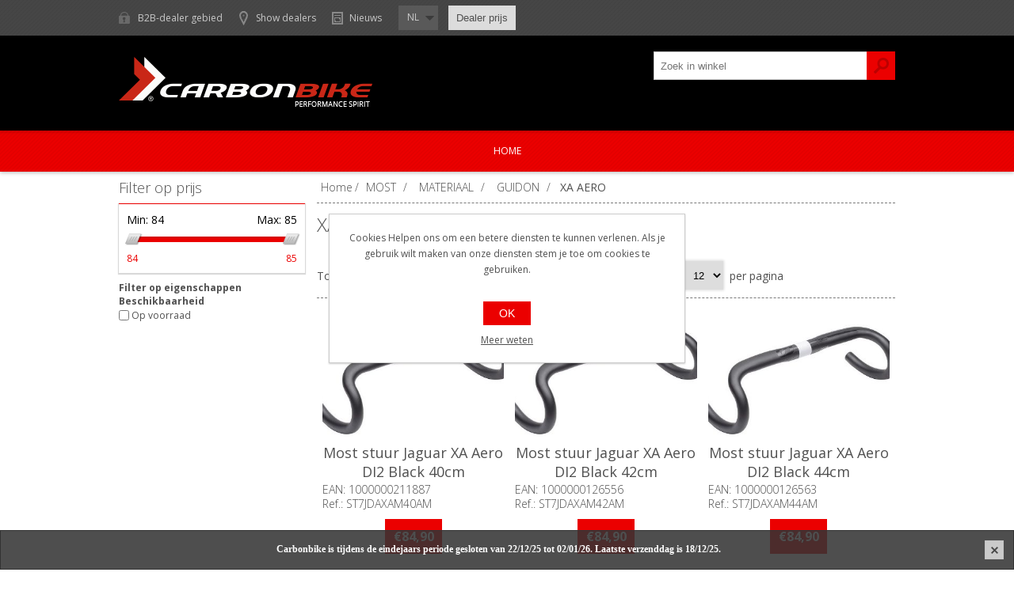

--- FILE ---
content_type: text/css
request_url: https://carbonbike-benelux.cc/Plugins/Wininfo.Plugin.Widget.ServicesManager/Content/css/motion.carbonbike.css
body_size: 2479
content:
.service-form,
.service-form-field-input {
    font-size: 14px;
}

.service-form {
    background: #fff;
    box-shadow: 0 1px 3px 1px rgba(0,0,0,.15);
    margin: 0 0 20px 0;
    position: relative;
    padding: 10px;
}

    .service-form .service-form-field .required {
        margin: 0 1px 0 0;
        font-size: 11px;
        color: #c00;
        padding: 0 0 10px 0;
        vertical-align: middle;
    }

.service-form-terms-and-conditions .read {
    font-weight: bold;
    cursor: pointer;
    text-decoration: underline;
}

.service-form-error {
    color: #ff0000;
}

.service-form-category-selection {
    padding: 0 0 20px 0;
}

.service-form-category-selection,
.service-form-fields,
.service-form-validation {
    width: 50%;
    margin: auto;
}

.service-form-field {
    display: inline-block;
    padding: 0 0 10px 0;
    width: 100%;
}

    .service-form-field .qq-upload-button {
        background: #000000;
    }

.service-form-field-label {
    padding: 0 10px 10px 0;
}

.service-form-field-input.datepicker {
    height: 36px;
    padding: 0 0 0 2px;
}

.service-form-field-filedownload .download-service-file {
}

.service-form-field-fileupload .service-download-btn,
.service-form-field-filedownload .service-download-btn {
    display: block;
    background: #505050;
    width: 105px;
    padding: 7px 0;
    text-align: center;
    border-bottom: 1px solid #ddd;
    color: #fff;
}

.service-form-field-fileupload .service-delete-btn {
    display: block;
    background: #c00;
    width: 105px;
    padding: 7px 0;
    text-align: center;
    border-bottom: 1px solid #ddd;
    color: #fff;
}

    .service-form-field-fileupload .service-upload-btn:hover,
    .service-form-field-fileupload .service-download-btn:hover,
    .service-form-field-fileupload .service-delete-btn:hover,
    .service-form-field-filedownload .service-download-btn:hover {
        background: #FF0000;
    }

.service-form-category-selection .field-full-width,
.service-form-field-input.field-full-width {
    width: 100%;
}

.service-form-validation {
    margin-top: 20px;
}

    .service-form-validation .save-service-form-button {
        height: 40px;
        margin: 8px 0 0 0;
        width: 105px;
        padding: 7px 0;
        text-align: center;
        background: #eb0000;
        border: 0px solid #000;
        color: #fff;
    }

        .service-form-validation .save-service-form-button:hover {
            background: #C00;
        }

@media (min-width: 1050px) {
    .top-menu .ico-service-form {
        display: none;
    }
}

@media (max-width: 1050px) {
    .header-links .ico-service-form {
        display: none;
    }

    .qq-upload-button-selector.qq-upload-button {
        margin: auto;
    }

    .service-form,
    .service-form-field-input {
        font-size: 16px;
    }

    .service-form-category-selection,
    .service-form-fields,
    .service-form-validation {
        width: 100%;
    }
}

/*News*/
.newsboard-carousel-box {
    position: relative;
    display: flex;
}

.news-carousel-item {
    width: 33%;
    padding: 20px 20px 20px 0;
}

.news-items.news-overviews .news-item.news-overview {
    display: flex;
    width: 100%;
    min-height: 400px;
}

.news-item.news-overview .news-overview-left-side {
    width: 35%;
    padding: 10px;
}

.news-item.news-overview .news-overview-right-side {
    width: 75%;
    padding: 10px;
}

.service-news-page {
    padding: 10px 0;
}

    .service-news-page .service-newspage-picture {
        height: auto;
        width: auto;
        max-width: 300px;
        max-height: 300px;
    }

    .service-news-page .sevice-newspage-downloads-top {
        float: right;
    }

    .service-news-page .service-news-page-download {
        margin-bottom: 3px;
    }

        .service-news-page .service-news-page-download .service-download-label {
            margin-bottom: 1px;
        }

        .service-news-page .service-news-page-download .service-download-link {
            color: red;
        }

@media (min-width: 768px) {
    .news-carousel-item-head.news-head {
        height: 35%;
    }

    .news-carousel-last-item {
        width: 33%;
        padding: 20px 0 20px 0;
    }

    .newsboard-carousel-box .news-title {
        display: block;
        margin: 0 0 5px;
        font-size: 18px;
        position: relative;
        padding: 0 0 0 15px;
        text-align: left;
        height: 95%;
    }

        .newsboard-carousel-box .news-title::before {
            content: " ";
            position: absolute;
            top: 5%;
            left: 0;
            margin-top: 0px;
            width: 5px;
            height: 23px;
        }
}

@media (max-width: 768px) {
    .newsboards-display .news-list-homepage .view-all a {
        font-size: 16px;
    }

    .newsboard-carousel-box {
        display: block;
    }

    .news-carousel-item {
        width: 90%;
        padding: 0;
        margin: 20px auto;
    }

    .news-items.news-overviews .news-item.news-overview {
        width: 90%;
        margin: 20px auto;
        display: block;
    }

    .news-item.news-overview .news-overview-left-side {
        width: 70%;
        margin: auto;
    }

    .news-item.news-overview .news-overview-right-side {
        width: 100%;
    }

    .service-news-page {
        padding: 10px 0;
    }

        .service-news-page .service-newspage-picture {
            margin: 10px auto;
            max-width: unset;
            max-height: unset;
            width: 90%;
        }

        .service-news-page .service-newspage-body {
            width: 90%;
            margin: auto;
        }

        .service-news-page .service-newspage-body {
            width: 90%;
        }

            .service-news-page .service-newspage-body .news-date {
                text-align: center;
            }

            .service-news-page .service-newspage-body .news-body {
                margin-top: 10px;
            }

        .service-news-page .sevice-newspage-downloads-top {
            float: unset;
        }

        .service-news-page .service-news-page-download {
            margin-bottom: auto auto 3px auto;
        }

            .service-news-page .service-news-page-download .service-download-label {
                margin-bottom: 1px;
            }

            .service-news-page .service-news-page-download .service-download-link {
                color: red;
            }
}

/*Pop-ups des news*/
.service-news-popups-overview {
}

.service-news-popup {
    background: white;
    border-color: #464646;
    border-style: solid;
    border-radius: 4px;
    border-width: 6px;
    z-index: 50;
}

    .service-news-popup .news-popup-left-side {
        /*! align-items: center; */
        /*! background-color: white; */
        /*! display: flex; */
        /*! height: fit-content; */
        /*! justify-content: center; */
    }

    .service-news-popup .news-popup-right-side {
    }

        .service-news-popup .news-popup-right-side .news-popup-top {
        }

            .service-news-popup .news-popup-right-side .news-popup-top .news-popup-title {
                font-weight: bold;
                margin: 0px 4px 8px 4px;
                text-align: center;
            }

                .service-news-popup .news-popup-right-side .news-popup-top .news-popup-title a::before {
                    margin-top: 0;
                    top: 0;
                }

            .service-news-popup .news-popup-right-side .news-popup-top .news-popup-close-btn {
                /*! float: right; */
                width: 24px;
                height: 24px;
                overflow: hidden;
                border: 0px solid #666;
                /*box-shadow: inset 0 0 1px #999;*/
                background: #fff url('../../../../Themes/Motion/Content/img/close.png') center no-repeat;
                text-indent: 999px;
                opacity: 0.7;
            }

                .service-news-popup .news-popup-right-side .news-popup-top .news-popup-close-btn:hover {
                    filter: invert(100%);
                    -webkit-filter: invert(100%);
                }

        .service-news-popup .news-popup-right-side .news-popup-body {
            /*! margin: 4px; */
            /*height: 57%;*/
            padding: 4px;
        }

        .service-news-popup .news-popup-right-side .news-popup-bottom {
            align-items: end;
            display: flex;
            justify-content: center;
        }

            .service-news-popup .news-popup-right-side .news-popup-bottom .buttons {
                display: grid;
            }

                .service-news-popup .news-popup-right-side .news-popup-bottom .buttons a {
                    margin: 0 0 16px 0;
                }

            .service-news-popup .news-popup-right-side .news-popup-bottom .news-popup-donotshowagain-btn {
                border: 0;
                margin: 2px;
                padding: 2px 4px;
                opacity: 0.7;
            }

                .service-news-popup .news-popup-right-side .news-popup-bottom .news-popup-donotshowagain-btn:hover {
                    filter: invert(100%);
                    -webkit-filter: invert(100%);
                }

@media (min-width: 768px) {
    .service-news-popups-overview {
    }

    .service-news-popup {
        display: flex;
        /*height: 300px;*/
        left: 50%;
        position: fixed;
        top: 30%;
        width: 1000px;
        transform: translate(-50%, 0%);
    }

        .service-news-popup .news-popup-left-side {
            width: 500px;
            margin: 0 0 -4px 0;
        }

            .service-news-popup .news-popup-left-side .picture {
            }

        .service-news-popup .news-popup-right-side {
            /*max-height: 100%;*/
            width: 500px;
        }


            .service-news-popup .news-popup-right-side .news-popup-top {
                display: flex;
                width: 100%;
            }

                .service-news-popup .news-popup-right-side .news-popup-top .news-popup-title {
                    max-width: 450px;
                }

                .service-news-popup .news-popup-right-side .news-popup-top .news-popup-close-btn {
                    margin: 0px 0px 0px auto;
                }

            .service-news-popup .news-popup-right-side .news-popup-body {
                max-height: 60%;
                overflow: scroll;
                padding: 0 16px 0 8px;
                position: absolute;
                /*! width: 100%; */
            }

            .service-news-popup .news-popup-right-side .news-popup-bottom {
                bottom: 2px;
                /*! left: 800px; */
                left: 75%;
                position: absolute;
                transform: translate(-50%, 0%);
            }

                .service-news-popup .news-popup-right-side .news-popup-bottom .buttons {
                    margin: 0;
                }
}

@media (max-width: 768px) {
    .service-news-popups-overview {
        /*display: flex;
        justify-content: center;
        align-items: center;
        position: fixed;
        top: 30%;
        left: 50%;
        margin-left: -150px;*/
    }

    .service-news-popup {
        height: auto;
        left: 50%;
        margin-left: -150px;
        position: fixed;
        top: 30%;
        width: 300px;
    }

        .service-news-popup .news-popup-left-side {
            max-width: 300px;
        }

            .service-news-popup .news-popup-left-side .picture {
                max-width: 100%;
            }

            .service-news-popup .news-popup-left-side .picture img{
                max-height: 200px;
            }

        .service-news-popup .news-popup-right-side {
            max-width: 300px;
            height: 300px;
        }

            .service-news-popup .news-popup-right-side .news-popup-top {
                display: flex;
                width: 100%;
            }

                .service-news-popup .news-popup-right-side .news-popup-top .news-popup-title {
                    margin: 0 4px 8px 4px;
                    max-width: 250px;
                }

                .service-news-popup .news-popup-right-side .news-popup-top .news-popup-close-btn {
                    /*margin: 2px 2px 2px 90%;*/
                    margin: 0px 4px 0px auto;
                }

            .service-news-popup .news-popup-right-side .news-popup-body {
                max-height: 57%;
                overflow: scroll;
                text-align: justify;
                max-width: 99%;
                padding: 0 16px 0 8px;
            }

            .service-news-popup .news-popup-right-side .news-popup-bottom {
                bottom: 2px;
                left: 50%;
                position: absolute;
                transform: translate(-50%, 0%);
            }
                .service-news-popup .news-popup-right-side .news-popup-bottom .buttons {
                    margin: 0;
                }

                    .service-news-popup .news-popup-right-side .news-popup-bottom .buttons a {
                        margin: 16px 0 8px 0;
                    }
}

/*Ruban d'information*/
.info-ribbon {
    border-width: 1px;
    border-style: solid;
    border-color: #333;
    /*! box-shadow: 0 0 0 1px #eee; */
    overflow: hidden;
    background: #333d;
    padding: 10px;
    /*! text-shadow: 1px 1px 0 #eee; */
    width: 100%;
    position: fixed;
    bottom: 0;
    right: 0;
    z-index: 100;
    color: white;
}

    .info-ribbon .info-ribbon-text {
        margin: 6px;
        font-weight: bold;
    }

    .info-ribbon .info-ribbon-close-btn button {
        float: right;
        top: 0;
        right: 0;
        width: 24px;
        height: 24px;
        margin: 2px;
        overflow: hidden;
        border: 0px solid #666;
        box-shadow: inset 0 0 1px #999;
        background: #fff url('../../../../Themes/Motion/Content/img/close.png') center no-repeat;
        text-indent: 999px;
        opacity: 0.7;
    }

        .info-ribbon .info-ribbon-close-btn button:hover {
            filter: invert(100%);
            -webkit-filter: invert(100%);
            /*background-color: #00ffff;*/
        }

body #goToTop {
    right: 28px;
    bottom: 56px;
}

@media (max-width: 1050px) {
    body #goToTop {
        bottom: 72px;
        right: 8px;
    }
}


--- FILE ---
content_type: text/css
request_url: https://carbonbike-benelux.cc/Themes/Motion/Content/css/styles.css
body_size: 28523
content:

body.texture_1 {
    background: #fff url('../img/texture_1.png') repeat center;
}
body.texture_2 {
    background: #fff url('../img/texture_2.png') repeat center;
}
body.texture_3 {
    background: #fff url('../img/texture_3.png') repeat center;
}
body.texture_4 {
    background: #fff url('../img/texture_4.png') repeat center;
}

/*=====================================================
    
    MAIN CSS / SMALLER MOBILE DEVICES

=====================================================*/

/*********** CSS RESET **********/


* {
	margin: 0;
	outline: none;
	padding: 0;
	text-decoration: none;
}
*, *:before, *:after {
	-webkit-box-sizing: border-box;
	-moz-box-sizing: border-box;
	box-sizing: border-box;
}
html {
	margin: 0 !important;
	-webkit-text-size-adjust: none;
}
ol, ul {
	list-style: none;
}
img {
    max-width: 100%;
}
a img {
	border: none;
}
a:active {
	outline: none;
}
input[type="reset"]::-moz-focus-inner,
input[type="button"]::-moz-focus-inner,
input[type="submit"]::-moz-focus-inner,
input[type="file"] > input[type="button"]::-moz-focus-inner {
	margin: 0;
	border: 0;
	padding: 0;
}
input[type="submit"],
input[type="reset"],
input[type="button"],
input[type="text"],
input[type="password"],
input[type="email"],
input[type="tel"],
textarea {
    border-radius: 0;
    outline-offset: 0 !important; /* fixes the movement of the outline in Chrome */
}
input[type="button"],
input[type="submit"],
input[type="reset"] {
    -webkit-appearance: none;
}
input:-webkit-autofill {
	-webkit-box-shadow: inset 0 0 0 1000px #fff;
}


/*********** GLOBAL STYLES **********/



body {
    max-width: 100%;
	background: #fff;
	font: normal 400 12px "Open Sans", sans-serif;
    color: #505050;
    overflow-x: hidden; /* disables the horizontal scroll and fixes the bug of the responsive navigation and filters in mobile */
}
script {
	display: none !important;
}
a {
	color: inherit;
	cursor: pointer;
}
a img {
	opacity: 0.99; /*firefox scale bug fix*/
}
table {
	width: 100%;
	border-collapse: collapse;
}
input[type="checkbox"],
input[type="radio"],
input[type="checkbox"] + *,
input[type="radio"] + * {
	vertical-align: middle;
}
label, label + * {
	vertical-align: middle;
}
input[type="text"],
input[type="password"],
input[type="email"],
input[type="tel"],
textarea {
    height: 36px; /*safari padding fix*/
    border: 1px solid #c9c9c9;
    padding: 8px;
    vertical-align: middle;
    background: #fff;
}
textarea {
	min-height: 150px;
}
select {
	min-width: 50px;
	height: 36px; /*safari padding fix*/
	padding: 8px;
    box-shadow: 0 0 3px 1px rgba(0,0,0,.15);
    vertical-align: middle;
    border: 0;
}
input[type="checkbox"],
input[type="radio"] {
	vertical-align: middle;
}
input[type="button"], input[type="submit"],
button, .button-1, .button-2 {
	cursor: pointer;
}
label {
	vertical-align: middle;
}

.master-wrapper-page {
	width: 97%;
	margin: auto;
}
.master-column-wrapper:after {
	content: ".";
	display: block;
	visibility: hidden;
	clear: both;
	height: 0;
	line-height: 0;
	font-size: 0;
}
.center-1,
.side-2,
.center-2 {
    margin: 40px 0;
}

.side-2:after {
	content: ".";
	display: block;
	visibility: hidden;
	clear: both;
	height: 0;
	line-height: 0;
	font-size: 0;
}

.page {
	text-align: center;
}
.page-title {
	margin: 0 0 20px;
}
.page-title h1 {
    font-size: 24px;
    font-weight: 300;
    border-bottom: 1px dashed #797979;
    padding: 0 0 10px;
}
.category-page .page-title h1 {
    border: 0;
    text-align:center;
}
.page:after,
.page-title:after,
.page-body:after {
	content: ".";
	display: block;
	visibility: hidden;
	clear: both;
	height: 0;
	line-height: 0;
	font-size: 0;
}
.buttons {
	margin: 0 0 20px;
	text-align: center;
}
.link-rss {
	display: none;
	width: 24px;
	height: 24px;
	overflow: hidden;
	background: url('../img/rss-icon.png') no-repeat;
	text-indent: 999px;
}
.category-description ul,
.manufacturer-description ul,
.full-description ul,
.topic-block ul,
.topic-page ul,
.post-body ul,
.custom-tab ul {
	margin: 12px 0;
	padding: 0 0 0 36px;
	list-style: disc;
}
.category-description ol,
.manufacturer-description ol,
.full-description ol,
.topic-block ol,
.topic-page ol,
.post-body ol,
.custom-tab ol {
	margin: 12px 0;
	padding: 0 0 0 36px;
	list-style: decimal;
}
.category-description p,
.manufacturer-description p,
.full-description p,
.topic-block p,
.topic-page p,
.post-body p,
.news-body p,
.custom-tab p {
	margin: 0 0 10px;
    text-align: justify;
}
.flyout-cart {
	display: none;
}
#goToTop {
    display: none;
    position: fixed;
    bottom: 20px;
    right: 20px;
    width: 50px;
    height: 50px;
    background: #46c688 url('../img/goTop.png') no-repeat center 46%;
    border-radius: 50%;
    box-shadow: 0 0 0 6px rgba(0,0,0,0.5);
    line-height: 80px;
    text-transform: uppercase;
    text-align: center;
    color: #fff;
    overflow: hidden;
    z-index: 10001;
    opacity: .8;
    cursor: pointer;
    -webkit-transition: all .2s ease-in-out;
    transition: all .2s ease-in-out;
}
#goToTop:hover {
	opacity: 1;
}
.android23 #goToTop {
    display: none !important;
}


/*********** GLOBAL FORMS ***********/



.fieldset, .section {
	position: relative;
	margin: 0 0 30px;
}
.fieldset .title {
	margin: 0 0 15px;
    text-align: left;
}
.fieldset .title strong {
    display: inline-block;
    font-weight: 300;
    font-size: 18px;
    padding-left: 16px;
    position: relative;
}
.fieldset .title strong:before {
    content: " ";
    position: absolute;
    top: 50%;
    left: 0;
    margin-top: -12px;
    width: 5px;
    height: 23px;
    background: #46c688;
}
.form-fields {
    position: relative;
    padding: 10px;
    box-shadow: 0 1px 3px 1px rgba(0,0,0,.15);
    background: #fff;
}
.inputs {
	position: relative;
	margin: 0 0 10px;
	text-align: center;
	white-space: nowrap;
    font-size: 0;
}
    .inputs * {
        font-size: 12px;
    }
.inputs:after {
	content: ".";
	display: block;
	visibility: hidden;
	clear: both;
	height: 0;
	line-height: 0;
	font-size: 0;
}
.form-fields .inputs:last-child,
.form-fields .inputs:only-child {
    margin-bottom: 0;
}
.inputs label {
    display: block;
    width: 100%;
    margin: 0 0 5px;
    text-align: center;
    font-size: 14px;
    line-height: 1.2;
}
.inputs input[type="text"],
.inputs input[type="password"],
.inputs input[type="email"],
.inputs input[type="tel"],
.inputs select, .inputs textarea {
    width: 350px;
    max-width: 100%;
}
    .inputs select {
        box-shadow: none;
        border: 1px solid #c9c9c9;
    }
.inputs.reversed {
	margin: 0 0 20px;
	text-align: center;
}

.inputs .option-list {
    overflow: hidden;
    display: inline-block;
    vertical-align: middle;
}
    .inputs .option-list li {
        float: left;
        font-size: 0;
    }
    .inputs .option-list label {
        width: auto;
        margin: 0 15px 0 3px;
        font-size: 12px;
        display: inline-block;
    }

.required {
	margin: 0 -6px 0 0; /*siblings offset fix*/
	font-size: 11px;
	color: #c00;
    vertical-align: middle;
}
.message-failure,
.message-error,
.field-validation-error,
.username-not-available-status,
.poll-vote-error,
.password-error {
	display: block;
	font-size: 11px;
	color: #c00;
    text-align: center;
    margin-top: 5px;
}
.field-validation-valid {
	display: block;
	font-size: 11px;
	color: #690;
}
.captcha-box {
	margin: 0 0 15px;
	text-align: center;
	line-height: 0;  /*firefox line-height bug fix*/
}
.captcha-box > div {
	display: inline-block;
}
.captcha-box input {
	height: auto;
}

/*********** GLOBAL FORMS ***********/

.cart .remove-from-cart {
	position: relative;
}

.cart .remove-from-cart button {
	position: absolute;
	top: 0; right: 0;
	bottom: 0; left: 0;
	width: 18px;
    height: 18px;
	margin: auto;
    border: 1px solid #999;
    background: none;
	transition: all 0.2s ease;
    background: #ccc url(../img/delete.png) center no-repeat;
}


/*********** BAR NOTIFICATION & JQUERY POPUPS  ***********/



.bar-notification {
	display: none;
	position: fixed;
	bottom: 0;
	left: 0;
	z-index: 10002;
	width: 100%;
	padding: 12px 25px 12px 10px;
	color: #fff;
	opacity: 0.95;
}
.bar-notification.success {
	background: #A3CA3F;
}
.bar-notification.warning {
	background: #f79d45;
}
.bar-notification.error {
	background: #E95E5E;
}
.bar-notification .content {
	float: left;
	margin: 0 10px 0 0;
}
.bar-notification .content a {
	color: #fff;
	text-decoration: underline;
}
.bar-notification .close {
	position: absolute;
	top: 0;
	right: 0;
	width: 32px; /*even numbers only*/
	height: 32px; /*even numbers only*/
	margin: 5px;
	border: 1px solid #666;
	box-shadow: inset 0 0 1px #999;
	background: #fff url('../img/close.png') center no-repeat;
	cursor: pointer;
	opacity: 0.7;
}
.bar-notification .close:hover {
	opacity: 0.9;
}

.ui-dialog {
    position: absolute !important;
	z-index: 1008;
	width: 350px !important;
	max-width: 95%;
	border: 1px solid #ccc;
	box-shadow: 0 1px 3px 1px rgba(0,0,0,.15);
	overflow: hidden;
	background: #fff;
}
.ui-dialog-titlebar { 
	border-width: 1px;
	border-style: solid;
	border-color: #fff #fff #bbb;
	box-shadow: 0 0 0 1px #eee;
	overflow: hidden;
	background: #ddd;
	padding: 10px;
	font-weight: bold;
	text-shadow: 1px 1px 0 #eee;
}
.ui-dialog-titlebar span {
	float: left;
	text-transform: uppercase;
}
.ui-dialog-titlebar button {
	position: absolute;
	top: 0;
	right: 0;
	width: 24px; /*even numbers only*/
	height: 24px; /*even numbers only*/
	margin: 6px;
	overflow: hidden;
	border: 1px solid #666;
	box-shadow: inset 0 0 1px #999;
	background: #fff url('../img/close.png') center no-repeat;
	text-indent: 999px;
	opacity: 0.7;
}
.ui-dialog-titlebar button:hover {
	opacity: 0.9;
}
.ui-dialog-titlebar button * {
	display: none;
}
.ui-dialog-content {
	height: auto !important;
	padding: 10px;
	line-height: 20px;
}
.ui-dialog-content .topic-block {
	margin: 10px 0 0;
}
.ui-dialog-content .topic-block-body {
	max-height: 200px;
	overflow-y: scroll;
}
.ui-dialog-content .topic-block p {
	margin: 0;
}
.ui-dialog-buttonset {
	padding: 10px;
	text-align: right;
}
.ui-dialog-buttonset button {
	min-width: 60px;
	margin-left: 5px;
	border: 1px solid #bbb;
	box-shadow: 0 0 1px #ddd, inset 0 0 1px #fff;
	background: #eee;
	padding: 5px;
}
.ui-dialog-content .tooltip {
    margin-bottom: 20px;
}
.ui-dialog-content button {
    background: #dcdcdc;
    border: 1px solid #d3d3d3;
    color: #505050;
    box-shadow: 0 1px 0 0 #bbb;
    display: inline-block;
    border-top: 0;
    padding: 10px 16px;
    font-size: 14px;
    -webkit-transition: all .2s ease-in-out;
    transition: all .2s ease-in-out;
}

.eu-cookie-bar-notification {
	position: fixed;
    top: 50%;
	left: 50%;
	z-index: 1002;
    width: 300px;
    max-width: 300px;
    margin: -90px 0 0 -150px;
    border: 1px solid #ccc;
    box-shadow: 0 1px 2px rgba(0,0,0,0.2), inset 0 0 0 1px #fff;
    background: #fff;
    padding: 20px;
	text-align: center;
}
.eu-cookie-bar-notification .text {
	margin-bottom: 20px;
	line-height: 20px;
}
.eu-cookie-bar-notification button {
	min-width: 60px;
	margin: 10px 0;
	border: none;
	background: #46c688;
	padding: 7px 14px;
	font-size: 14px;
	color: #fff;
}
.eu-cookie-bar-notification button:hover {
	opacity: 0.9;
}
.eu-cookie-bar-notification a {
	display: block;
	text-decoration: underline;
}


/*********** HEADER & NAVIGATION ***********/



.admin-header-links {
	text-align: center;
}
.admin-header-links a {
	display: inline-block;
	margin: 0 10px;
	line-height: 35px;
	font-weight: bold;
}
.admin-header-links + .master-wrapper-page {
	padding: 45px 0 0;
}
.admin-header-links .impersonate{
    line-height: 35px;
}
.admin-header-links .impersonate a{
    display: inline-block;
}

.header { 
	position: relative;
	z-index: 1002;
	text-align: center;
    box-shadow: 0 1px 3px 1px rgba(0,0,0,.15);
}
.header:after { 
	content: ".";
	display: block;
	visibility: hidden;
	clear: both;
	height: 0;
	line-height: 0;
	font-size: 0;
}

.header-top {
    background-color: #464646;
    background: #464646 url(../img/pattern-nav.png) top left;
    padding: 10px; 
}
.header-top:after { 
	content: ".";
	display: block;
	visibility: hidden;
	clear: both;
	height: 0;
	line-height: 0;
	font-size: 0;
}
.header-bottom {
    background-color: #fff;
}
.shopping-cart-link {
    float: right;
}
.header-selectors-wrapper {
    float: left;
}
.header-selectors-wrapper:before {
    content: " ";
    height: 35px;
    display: inline-block;
    vertical-align: middle;
}
.header-selectors-wrapper > div {
    display: inline-block;
    vertical-align: middle;
}
    .header-selectors-wrapper > div + div {
        margin: 0 0 0 10px;
    }
.new_select {
    width: 50px !important;
    color: #c9c9c9;
    padding: 7px 21px 7px 7px;
    background: #595959 url(../img/dropdown-arrow.png) no-repeat 34px center;
    cursor: pointer;
    height: 31px;
    z-index: 1003 !important;
}
.new_select > span {
    display: block;
    text-align: center;
    line-height: 16px;
}
.header-currencyselector .new_select > span,
.header-currencyselector .styleSelect_item li span {
    font-size: 16px;
}
.header-languageselector .new_select > span,
.header-languageselector .styleSelect_item li span {
    font-size: 14px;
}
.styleSelect_item {
    min-width: 65px;
    background: #595959;
    top: 31px !important;
}
.styleSelect_item * {
    width: auto !important;
}
.styleSelect_item li:hover span {
    background: #797979;
}
.styleSelect_item li span {
    padding: 10px 12px;
    line-height: 16px;
}

.language-list {
	max-width: 100%;
	font-size: 0;
}
.language-list li {
	display: inline-block; 
	margin: 0 1px; 
}
.language-list a { 
	display: block;
	position: relative;
	width: 32px;
	height: 32px;
	line-height: 0;
}
.language-list img {
	position: absolute;
	top: 0;
	right: 0;
	bottom: 0;
	left: 0;
	margin: auto;
}

.header-links-wrapper {
	position: relative;
    float: right;
}
    .header-links {
        float: left;
        font-size: 0;
    }
        .header-links > * {
            display: inline-block;
            vertical-align: middle;
        }
        .header-links li {
            float: left;
        }

    .header-links a {
        display: block;
        width: 35px;
        height: 35px;
        text-indent: -9999px;  
        margin: 0 2px;
        -webkit-transition: all .3s ease-in-out;
        transition: all .3s ease-in-out;
    }
        .header-links a:hover {
            color: #fff;
        }
    .header-links span {
        display: none;
    }

    #topcartlink a {
        background: #46c688 url(../img/icon-cart.png) no-repeat center;
        width: 35px;
        height: 35px;
        border-radius: 18px;
        display: block;
    }
    #topcartlink span {
        display: none;        
    }

    .header-logo {
        font-size: 0;
    }
        .header-logo a {
	        display: inline-block;
	        line-height: 0; /*firefox line-height bug fix*/
            width: 100%;
        }
        .header-logo a img {
	        max-width: 100%;
        }

    .ui-helper-hidden-accessible {
	    display: none;
    }
    .ui-autocomplete.ui-menu.ui-widget.ui-widget-content {
        position: absolute !important;
	    z-index: 1002 !important;
	    width: 256px !important; /*default = txtfield + button*/
	    max-width: 100%;
	    border: 1px solid #ccc;
	    border-top: none;
	    overflow: hidden;
	    background: #fff;
    }
    .ui-autocomplete.ui-menu.ui-widget.ui-widget-content li {
	    border-top: 1px solid #ccc;
    }
    .ui-autocomplete.ui-menu.ui-widget.ui-widget-content li:first-child {
	    border-top: none;
    }
    .ui-autocomplete.ui-menu.ui-widget.ui-widget-content a {
	    display: block;
	    padding: 8px;
    }
    .ui-autocomplete.ui-menu.ui-widget.ui-widget-content img {
	    display: none;
	    margin-right: 5px;
	    vertical-align: middle;
    }


/*********** FOOTER ***********/



.footer-top {
    position: relative;
    background: #eee;
    padding: 25px 10px;
    overflow: hidden;
    color: #505050;
}
    .footer-top:before {
        content: " ";
        position: absolute;
        top: 0;
        left: 0;
        width: 100%;
        height: 1px;
        box-shadow: 0 1px 6px rgba(0,0,0,0.2);
    }
    .footer-top:after {
        content: " ";
        position: absolute;
        bottom: -46px;
        left: 0;
        width: 180%;
        height: 50px;
        background: #b3b3b3;
        -webkit-transform: rotate(.7deg);
        -ms-transform: rotate(.7deg);
        transform: rotate(.7deg);
    }
.footer-block {
    margin-bottom: 15px;
}
.footer-block h3, .footer-block .topic-block h2 {
    font-weight: 300;
    font-size: 24px;
    padding-left: 16px;
    position: relative;
    margin: 0 0 15px;
}
.footer-block h3:before,
.footer-block .topic-block h2:before {
	content: " ";
	position: absolute;
	top: 50%;
	left: 0;
	margin-top: -13px;
	width: 5px;
	height: 25px;
	background: #46c688;
}
.footer-block.social-sharing h3,
.footer-block.subscribe-to-newsletter h3 {
	padding-left: 8px;
}
.footer-block.social-sharing h3:only-child,
.footer-block.subscribe-to-newsletter h3:only-child {
	display: none;
}
.footer-block.social-sharing h3:before,
.footer-block.subscribe-to-newsletter h3:before {
	display: none;
}
.footer-block .topic-block-body {
	padding: 0 10px;
}
.footer-menu {
    padding-left: 18px;
}
.footer-menu li {
    font-size: 14px;
}
.footer-top .footer-menu li {
    padding: 7px 2px 7px 30px;
}
.footer-menu li.phone {
	background: url(../img/icon-phone.png) no-repeat left center;
}
.footer-menu li.mobile {
	background: url(../img/icon-cellphone.png) no-repeat left center;
}
.footer-menu li.email {
	background: url(../img/icon-mail.png) no-repeat left center;
}
.footer-menu li.skype {
	background: url(../img/icon-skype.png) no-repeat left center;
}
.footer-menu li:last-child {
    margin-bottom: 0;
}

.social-sharing ul {
	font-size: 0;
}
.social-sharing li {
	display: inline-block;
	margin: 0 5px 10px 5px;
}
.social-sharing a {
    display: block;
    width: 45px;
    height: 45px;
    background: url('../img/social-sprite.jpg') no-repeat;
    -webkit-transition: -webkit-transform .2s ease;
    transition: transform .2s ease;
}
.social-sharing a:hover {
	-webkit-transform: scale(1.1);
	-ms-transform: scale(1.1);
	transform: scale(1.1);
}
.social-sharing .facebook {
	background-position: 0 0;
}
.social-sharing .twitter {
	background-position: -45px 0;
}
.social-sharing .google {
	background-position: -90px 0;
}
.social-sharing .pinterest {
	background-position: -135px 0;
}
.social-sharing .vimeo {
	background-position: -180px 0;
}
.social-sharing .youtube {
	background-position: -225px 0;
}
.social-sharing .rss {
	background-position: -270px 0;
}
.social-sharing a.instagram {
    background: url('../img/instagram.png') no-repeat center;
}

.block-newsletter {
    padding-left: 10px;
}
.footer-block .newsletter .title {
    padding-left: 8px;
    position: relative;
    margin: 0 0 15px;
}
.footer-block .newsletter .title strong {
    font-weight: 300;
    font-size: 24px;
}
.newsletter-email {
    display: inline-block;
    overflow: hidden;
    padding: 6px;
    background: rgba(0,0,0,0.05);
}
.newsletter-email input[type="text"],
.newsletter-email input[type="email"] {
    float: left;
    width: 218px;
    height: 45px;
}
.newsletter-email button {
    float: left;
    width: 45px;
    height: 45px;
    border: none;
    overflow: hidden;
    background: #46c688 url('../img/icon-newsletter.png') center no-repeat;
    text-indent: 999px;
    -webkit-transition: all .2s ease-in-out;
    transition: all .2s ease-in-out;
}
.newsletter-email button:hover {
	background-color: #51e29c;
}
.newsletter-validation, 
.newsletter-result-block { 
	width: 100%;
	overflow: hidden; 
	line-height: 28px; 
}
.newsletter-validation .please-wait {
	display: none !important; 
}
.newsletter .options{
    clear: both;
}
.newsletter .options span {
    padding: 5px 0;
    display: inline-block;
    margin: 0 10px 0 0;
}

.footer-middle {
    position: relative;
	overflow: hidden;
    padding: 40px 10px;
    background: url(../img/footer-bg.jpg) left top;
    background: url(../img/pattern-nav.png) left top, url(../img/footer-bg.jpg) left top;
}
.footer-middle:before {
    content: "";
    position: absolute;
    top: -36px;
    left: 0;
    width: 180%;
    height: 50px;
    background: #636363;
    -webkit-transform: rotate(1.5deg);
    -ms-transform: rotate(1.5deg);
    transform: rotate(1.5deg);
}
.footer-middle h3 {
	color: #969696;
}
.footer-middle .footer-menu a {
	color: #c9c9c9;
	display: inline-block;
	padding: 7px 0;
	-webkit-transition: -webkit-transform .2s ease;
	-moz-transition: -moz-transform .2s ease;
	transition: transform .2s ease;
}
.footer-middle .footer-menu a:hover {
	-webkit-transform: translate(1px);
	-ms-transform: translate(1px);
	transform: translate(1px);
	color: #fff;
}

.footer-bottom {
    overflow: hidden;
    padding: 20px;
    text-align: center;
    background: #333;
    color: #969696;
    font-family: Verdana;
}
.accepted-payment-methods ul {
	font-size: 0;
}
.accepted-payment-methods li { 
	display: inline-block;
	width: 49px;
	height: 30px;
	background: url('../img/payment_sprite.png') no-repeat;
    margin: 0 3px;
}
.accepted-payment-methods .method1 {
	background-position: 0 0;
}
.accepted-payment-methods .method2 {
	background-position: -49px 0;
}
.accepted-payment-methods .method3 {
	background-position: -98px 0;
}
.accepted-payment-methods .method4 {
	background-position: -147px 0;
}
.accepted-payment-methods .method5 {
	background-position: -196px 0;
}
.accepted-payment-methods .method6 {
	background-position: -245px 0;
}
.footer-powered-by a,
.footer-designed-by a,
.footer-tax-shipping a {
	text-decoration: underline;
    color: #fff;
}
.footer-store-theme {
	position: relative;
	height: 35px;
	overflow: hidden;
	padding: 35px 0 0; /*hides unwrapped text*/
}
.footer-store-theme select {
    position: absolute;
    top: 0;
    left: 50%;
    margin-left: -85px;
    width: 170px;
}

@media all and (min-width: 450px) {

    .footer-middle .footer-block {
        float: left;
        width: 50%;
    }
	.footer-middle .footer-block:nth-child(2n+1) {
		clear: both;
	}

}

@media all and (min-width: 600px) {

    .footer-top .footer-block {
        float: left;
        width: 50%;
    }
	.footer-top .footer-block:nth-child(2n+1) {
		clear: both;
	}

}

@media all and (min-width: 900px) {

    .footer-top .footer-block {
        clear: none !important;
        width: 40%;
    }
    .footer-top .footer-block:nth-child(1) {
        width: 26%;
    }
    .footer-top .footer-block:nth-child(2) {
        width: 30%;
        margin-right: 4%;
    }
    .newsletter-email input[type="text"],
    .newsletter-email input[type="email"] {
        width: 279px;
    }

    .footer-middle .footer-block {
        clear: none !important;
        width: 25%;
    }

}


/*********** LEFT/RIGHT COLUMN ***********/



.block {
    margin: 0 auto 10px;
    text-align: left;
    width: 320px;
    max-width: 100%;
}
.block .title {
    background: #46c688;
}
.block .title strong {
	font-weight: 400;
    display: block;
    font-size: 18px;
    text-transform: uppercase;
    cursor: pointer;
    padding: 10px;
    color: #fff;
}
.block .listbox {
	display: none;
    border:1px solid #c9c9c9;
    border-top: 0;
    -webkit-box-sizing: content-box;
    -moz-box-sizing: content-box;
    box-sizing: content-box;
    background: #fff;
}
.block .listbox:after {
	content: " ";
	display: block;
	visibility: hidden;
	clear: both;
	height: 0;
	line-height: 0;
	font-size: 0;
}

.block .list a {
	display: block;
	padding: 9px 10px;
    border-top: 1px solid #c9c9c9;
    position: relative;
    -webkit-transition: all .2s ease-in-out;
    transition: all .2s ease-in-out;
}
    .block .list a:before {
        content: " ";
        position: absolute;
        bottom: 0;
        left: 0;
        height: 0;
        width: 5px;
        background: #46c688;
        -webkit-transition: all .2s ease-in-out;
        transition: all .2s ease-in-out;
    }
.block .list > li:first-child > a {
    border-top: 0;
}
.block .list a.has-sublist {
    background: url(../img/category-nav-dropdown-arrow.png) no-repeat 94% 16px;
}
    .block .list li > a:hover:before,
    .block .list li.active > a:before,
    .block-account-navigation a.active:before {
        height: 100%;
    }

.block .list .product-picture {
	display: none;
}
    .block .sublist {
        display: none;
        border-top: 1px solid #c9c9c9;
        padding: 0 0 0 20px;
    }
    .block li.active .sublist {
        display: block;
    }
    .block .sublist > li:first-child > a {
        border-top: 0;
    }

.block-popular-tags .listbox {
    padding: 10px;
}
.block .tags {
	margin: 0 0 10px;
}
.block .tags ul {
	font-size: 0;
}
.block .tags li,
.product-tags-all-page li {
	display: inline-block;
	position: relative;
	margin: 0 10px;
	overflow: hidden;
	font-size: 16px !important; /*setting base size*/
}
.block .tags li a,
.product-tags-all-page li a {
	float: left;
	line-height: 30px;
    -webkit-transition: all .2s ease-in-out;
    transition: all .2s ease-in-out;
}
    .block .tags li a:hover, 
    .product-tags-all-page li a:hover {
        -webkit-transform: translateY(-3px);
        -ms-transform: translateY(-3px);
        transform: translateY(-3px);
        color: #303030;
    }
.block .view-all {
    text-align: center;
    padding: 10px;
    border-top: 1px solid #c9c9c9;
}
.block .view-all a {
    display: inline-block;
    background: #46c688;
    border: 1px solid #49bf86;
    color: #fff;
    box-shadow: 0 1px 0 0 #42ab78;
    padding: 8px 16px;
    font-size: 12px;
    margin: 0 auto;
    -webkit-transition: all .2s ease-in-out;
    transition: all .2s ease-in-out;
}
    .block .view-all a:hover {
        background: #51e29c;
    }
    
.home-page-polls .title strong{
    display: block;
    font-weight: 300;
    font-size: 24px;
    line-height: 32px;
    padding: 8px 0;
    border-bottom: 1px dashed #797979;
}

.poll {
    padding: 15px 10px;
}
.poll strong {
	display: block;
	margin: 0 0 10px;
}
.poll-options,
.poll-results {
	margin: 0 0 15px;
}
.poll-options li,
.poll-results li {
	display: inline-block;
	margin: 5px;
}
.poll-options li > * {
	display: inline-block;
	vertical-align: middle;
	cursor: pointer;
}
.poll .buttons button {
	border: 1px solid #ccc;
	padding: 5px 15px;	
}
.poll-total-votes {
	display: block;
	margin: 10px 0 0;
	font-weight: bold;
}


/********** CATEGORY PAGE **********/


.filters-button {
    display: none;
}

.breadcrumb {
    margin: 10px 0;
    text-align: left;
    padding: 0 5px;
    border-bottom: 1px dashed #797979;
}
.breadcrumb ul {
	font-size: 0;
}
.breadcrumb li {
	display: inline-block;
}
.breadcrumb li * {
    margin: 0 3px;
    font-size: 14px;
    line-height: 32px;
    display: inline-block;
    font-weight: 300;
}
.breadcrumb strong {
	font-weight: 400;
}
.breadcrumb a:hover {
	text-decoration: underline;
}

.category-description {
	margin: 0 0 20px;
}
.product-filters {
	display: none;
}
.product-selectors {
    margin: 0 0 15px;
    padding: 0 0 10px;
    text-align: center;
    border-bottom: 1px dashed #797979;
}
.product-selectors:after {
	content: "";
	display: block;
	clear: both;
}
.product-selectors > div {
	display: inline-block;
	margin: 5px;
}
    .product-selectors > div > span {
        font-size: 14px;
        vertical-align: middle;
        margin: 0 5px 0 0;
    }
.product-selectors select {
	margin: 0 5px;
	text-transform: lowercase;
    vertical-align: middle;
}
.product-selectors .viewmode-icon {
    display: inline-block;
    vertical-align: middle;
    width: 36px;
    height: 36px;
    font-size: 0;
}
    .product-selectors .viewmode-icon.grid {
        background: url(../img/icon-grid.png) no-repeat center;
        opacity: .5;
    }
    .product-selectors .viewmode-icon.list {
        background: url(../img/icon-list.png) no-repeat center;
        opacity: .5;
    }
    .product-selectors .viewmode-icon.selected{
        opacity: 1;
    }

.product-grid:after,
.product-list:after,
.product-list .product-item:after,
.manufacturer-grid:after {
	content: ".";
	display: block;
	visibility: hidden;
	clear: both;
	height: 0;
	line-height: 0;
	font-size: 0;
}

.item-box {
    -webkit-transition: all .2s ease-in-out;
    transition: all .2s ease-in-out;    
    width: 258px;
    display: inline-block;
    position: relative;
    margin: 0 5px 10px;
}
.item-box:hover {
	box-shadow: 0 1px 3px 1px rgba(0,0,0,.15);
	background: #fff;
}
.item-box .product-item {
    padding: 7px;
}
.item-box .product-item .picture {
	overflow: hidden;
}
.item-box .picture a {
	display: block;
	font-size: 0;
}
.item-box .product-item .picture a {
	position: relative;
}
.item-box .product-item .picture a:before {
	content: " ";
	display: block;
	padding-top: 100%;
}
.item-box .product-item .picture img {
	position: absolute;
	top: 0;
	right: 0;
	bottom: 0;
	left: 0;
	max-width: 100%;
	max-height: 100%;
	margin: auto;
	-webkit-transform: translateZ(0) scale(1.0, 1.0); /* fixes the bug of the 1px moving product images when hover on category */
}
.item-box .details {
    text-align: center;
}
.item-box .product-title {
    height: 50px;
    overflow: hidden;
    font-weight: 400;
}
.item-box .product-title a {
	display: block;
    font-size: 18px;
    color: #505050;
}
.item-box .product-rating-box {
	display: none;
}
.item-box .description {
    height: 36px;
    margin: 0 0 10px;
    overflow: hidden;
    line-height: 1.3;
    font-size: 14px;
    font-weight: 300;
    text-align: justify;
}
.item-box .description a {
	display: block;
}
.item-box .add-info {
	overflow: hidden;
	display: inline-block;
	font-size: 0;
}
.item-box .add-info > * {
	float: right;
}
.item-box .prices {
    position: relative;
    background: #46c688;
    height: 44px;
    margin-left: 3px;
    padding-left: 8px;
    padding-right: 10px;
    font-size: 0;
    z-index: 1;
}
.item-box .prices:before {
    content: " ";
    position: absolute;
    top: 0;
    left: -9px;
    width: 15px;
    height: 44px;
    background: #46c688;
    -webkit-transform: skew(-15deg);
    -ms-transform: skew(-15deg);
    transform: skew(-15deg);
}
.item-box .prices:after {
    content: " ";
    display: inline-block;
    vertical-align: middle;
    height: 44px;
}
.item-box .prices > * {
	display: inline-block;
	vertical-align: middle;
    overflow: hidden;
}
.item-box .old-price {
	color: #fff;
	text-decoration: line-through;
    font-size: 12px;
    padding: 3px 0 0;
    display: block;
}
.item-box .actual-price {
    font-size: 16px;
    color: #fff;
    text-shadow: 1px 0 1px rgba(0,0,0,0.4);
    font-weight: 700;
    line-height: 20px;
    max-width: 92px;
    max-height: 100%;
}
.item-box .old-price + .actual-price {
	display: block;
}
.item-box .buttons {
	margin: 0;
    position: relative;
}
.item-box button {
    border: 0;
    padding: 14px 14px 14px 34px;
    background: #dcdcdc url(../img/icon-add-to-cart.png) no-repeat left top;
    color: #505050;
    height: 44px;
    box-shadow: none;
	-webkit-transition: background-color .2s ease-in-out;
	transition: background-color .2s ease-in-out;
    font-size: 13px;
}
.item-box button:hover {
	background-color: #ececec;
}

.item-box .base-price-pangv {
    font-size: 11px;
    text-align: center;
    float: none !important;
    padding: 3px 3px 0;
    clear: both;
}

.tax-shipping-info {
    font-size: 11px;
    color: #777;
    text-align: center;
    float: none !important;
    padding: 3px;
    clear: both;
}
.tax-shipping-info a {
	color: #555;
	text-decoration: underline;
}

.item-box .add-to-compare-list-button,
.item-box .add-to-wishlist-button {
    display: none !important;
}

/* other item-grids */

.home-page-category-grid,
.sub-category-grid { 
	margin: 0 0 20px;
    text-align: center;
    overflow: hidden;
}
.home-page-category-grid .item-grid {
	position: relative;
	display: inline-block;
	background: #fff;
}
.home-page-category-grid .title strong,
.product-grid .title strong {
    display: block;
    font-weight: 300;
    font-size: 24px;
    line-height: 32px;
    padding: 8px 0;
    border-bottom: 1px dashed #797979;
    margin-bottom: 10px;
}
.home-page-category-grid .item-box:before,
.sub-category-grid .item-box:before,
.manufacturer-grid .item-box:before {
	display: none;
}
.home-page-category-grid .item-box,
.sub-category-grid .item-box {
	width: 310px;
    margin: 0 auto 10px;
}
.manufacturer-grid .item-box,
.vendor-grid .item-box {
	width: 50%;
	margin: 0 auto 20px;
}
.category-item,
.sub-category-item,
.manufacturer-item,
.vendor-item {
	position: relative;
    overflow: hidden;
}
.category-item .title,
.sub-category-item .title,
.manufacturer-item .title,
.vendor-item .title {
	position: absolute;
    left: 0;
    bottom: 0;
    width: 100%;
    z-index: 1;
}
.manufacturer-item .title,
.vendor-item .title {
	display: none
}
.category-item .title a,
.sub-category-item .title a,
.manufacturer-item .title a,
.vendor-item .title a {
	display: block;
    padding: 10px;
    line-height: 20px;
    font-weight: 700;
    font-size: 18px;
    text-transform: uppercase;
    color: #fff;
    text-align: left;
    background: rgb(0,0,0);
    background: rgba(0,0,0,0.5);
    -webkit-transition: all .2s ease-in-out;
    transition: all .2s ease-in-out;
}
.category-item:hover .title a,
.sub-category-item:hover .title a,
.manufacturer-item:hover .title a,
.vendor-item:hover .title a {
    background: rgba(0,0,0,0.7);
}
.category-item .picture a,
.sub-category-item .picture a {
	display: block;
    font-size: 0;
    height: 140px;
}
.manufacturer-item .picture a,
.vendor-item .picture a {
	display: block;
	font-size: 0;
	height: 100px;
}
.category-item .picture img,
.sub-category-item .picture img,
.manufacturer-item .picture img,
.vendor-item .picture img {
    -webkit-transition: all .2s ease-in-out;
    transition: all .2s ease-in-out;   
    max-width: 100%;
    -webkit-transform: translateZ(0) scale(1.0, 1.0); /* fixes the bug of the 1px moving product images when hover on category */
}
.category-item:hover .picture img, 
.sub-category-item:hover .picture img, 
.manufacturer-item:hover .picture img,
.vendor-item:hover .picture img {
	-webkit-transform: scale(1.1);
	-ms-transform: scale(1.1);
	transform: scale(1.1);
}

.product-grid,
.product-list {
	margin: 0 0 20px;
}
.product-grid .title {
	margin: 0 0 15px;
	font-size: 18px;
}
.cross-sells {
    margin-top: 25px;
}

.pager {
	margin: 0 0 20px;
}
.pager ul {
	text-align: center;
	font-size: 0;
}
.pager li {
	display: inline-block;
	margin: 0 1px;
    font-size: 18px;
}
.pager li * {
    display: block;
	background-color: #ccc;
    width: 28px;
    height: 28px;
    line-height: 28px;
    color: #fff;
    box-shadow: inset 0 1px rgba(0,0,0,0.3);
    border-radius: 16px;
    overflow: hidden;
    font-size: 16px;
    -webkit-transition: background-color .2s ease;
    transition: background-color .2s ease;
}
.pager li span,
.pager li a:hover {
	background-color: #999;
}
.pager li.previous-page *,
.pager li.next-page *,
.pager li.first-page *,
.pager li.last-page * {
	text-indent: -9999px;
    box-shadow: none;
}
.pager li.previous-page * {
	background: url(../img/icon-pager-prev.png) no-repeat center !important;
}
.pager li.next-page * {
	background: url(../img/icon-pager-next.png) no-repeat center !important;
}
.pager li.first-page * {
	background: url(../img/icon-pager-prev-first.png) no-repeat center !important;
}
.pager li.last-page * {
	background: url(../img/icon-pager-next-last.png) no-repeat center !important;
}

/* vendor page */

.contact-vendor {
    margin: 20px 0 10px;
}
.contact-vendor-button {
    display: inline-block;
    background: #46c688;
    border: 1px solid #49bf86;
    color: #fff;
    box-shadow: 0 1px 0 0 #42ab78;
    padding: 10px 26px;
    font-size: 14px;
    margin: 0 auto;
    -webkit-transition: all .2s ease-in-out;
    transition: all .2s ease-in-out;
}
.contact-vendor-button:hover {
	  background: #51e29c;
}



/********** PRODUCT PAGE **********/



.product-essential {
	margin: 0 0 20px;
}
.product-essential:after {
	content: ".";
	display: block;
	visibility: hidden;
	clear: both;
	height: 0;
	line-height: 0;
	font-size: 0;
}
.gallery,
.product-details-page .overview {
	border-bottom: 1px dashed #c3c3c3;
    padding: 0 0 20px;
    margin: 0 0 20px;
}
.gallery .picture-wrapper {
    width: 480px;
    max-width: 100%;
    margin: 0 auto;
    background: #fff;
}
.gallery .picture {
    position: relative;
    max-width: 100%;
    overflow: hidden;
    margin: 0 0 10px;
    font-size: 0;
}
.gallery .picture:before {
	content: " ";
	display: block;
	padding-top: 100%;
}
.gallery .picture img {
	position: absolute;
	top: 0;
	right: 0;
	bottom: 0;
	left: 0;
	margin: auto;
    max-width: 100%;
}
.gallery .picture-thumbs img,
.variant-picture img {
	position: absolute;
	top: 0;
	right: 0;
	bottom: 0;
	left: 0;
	max-width: 100%;
	margin: auto;
}
.gallery .picture-thumbs {
	overflow: hidden;
	font-size: 0;
}
.gallery .picture-thumbs a {
    display: inline-block;
    position: relative;
    width: 85px;
    height: 85px;
    overflow: hidden;
    background: #fff;
    margin: 0 5px 10px;
}

.overview {
	position: relative;
}
.overview .discontinued-product {
	font-size: 15px;
	color: #c00;
	text-transform: uppercase;
	padding: 10px 0px;
}
.overview .product-name {
	margin: 0 0 15px;
}
.overview .product-name h1 {
    font-size: 24px;
    font-weight: 400;
}
.overview .short-description {
	margin: 0 0 15px;
    font-size: 14px;
    text-align: justify;
}
.overview .buttons, 
.back-in-stock-subscription { 
	margin: 0 0 15px;
	font-size: 0;
}
.overview .add-to-wishlist-button, 
.variant-overview .add-to-wishlist-button, 
.overview .add-to-compare-list-button, 
.overview .email-a-friend-button, 
.overview .subscribe-button, 
.download-sample a {
    display: inline-block;
    border: 0;
    padding: 8px 10px 8px 32px;
    background: 0;
    color: #505050;
    font-size: 12px;
    -webkit-transition: all .2s ease-in-out;
    transition: all .2s ease-in-out;
}
.overview .add-to-wishlist-button:hover, 
.variant-overview .add-to-wishlist-button:hover, 
.overview .add-to-compare-list-button:hover, 
.overview .email-a-friend-button:hover, 
.overview .subscribe-button:hover, 
.download-sample a:hover {
    color: #000;
}
.overview .add-to-wishlist,
.variant-overview .add-to-wishlist,
.overview .compare-products,
.overview .email-a-friend,
.overview .back-in-stock-subscription,
.overview .download-sample-button {
    position: relative;
    display: inline-block;
}
.overview .add-to-wishlist:before,
.variant-overview .add-to-wishlist:before,
.overview .compare-products:before, 
.overview .email-a-friend:before,
.overview .back-in-stock-subscription:before,
.overview .download-sample-button:before {
	content: " ";
	position: absolute;
	top: 50%;
	left: 2px;
	width: 26px;
	height: 26px;
	margin-top: -13px;
	border: 2px solid #000;
	border-radius: 13px;
	-webkit-transition: all .2s ease-in-out;
	transition: all .2s ease-in-out;
	opacity: .3;
}
.overview .add-to-wishlist:hover:before,
.variant-overview .add-to-wishlist:hover:before,
.overview .compare-products:hover:before, 
.overview .email-a-friend:hover:hover:before,
.overview .back-in-stock-subscription:hover:before,
.overview .download-sample-button:hover:before {
	opacity: .7;
	}
.overview .add-to-wishlist:before,
.variant-overview .add-to-wishlist:before {
	background: url(../img/icon-product-add-wishlist.png) no-repeat center 3px;
}
.overview .compare-products:before {
	background: url(../img/icon-product-add-compare.png) no-repeat center;
}
.overview .email-a-friend:before {
	background: url(../img/icon-product-email-friend.png) no-repeat center;
}
.overview .back-in-stock-subscription:before {
	background: url(../img/icon-product-subscribe-available.png) no-repeat center;
}
.overview .download-sample-button:before {
	background: url(../img/icon-product-download-sample.png) no-repeat center;
}

.overview .stock,
.variant-overview .stock,
.overview .sku,
.variant-overview .sku,
.overview .manufacturer-part-number,
.variant-overview .manufacturer-part-number,
.overview .gtin,
.variant-overview .gtin,
.overview .manufacturers,
.overview .product-vendor,
.variant-overview .product-vendor,
.overview .delivery-date,
.variant-overview .delivery-date {
	margin: 0 0 15px;
}
.overview .stock > span,
.variant-overview .stock > span,
.overview .sku > span,
.variant-overview .sku > span,
.overview .manufacturer-part-number > span,
.variant-overview .manufacturer-part-number > span,
.overview .gtin > span,
.variant-overview .gtin > span,
.overview .manufacturers > span,
.overview .product-vendor > span,
.variant-overview .product-vendor > span,
.overview .delivery-date > span,
.variant-overview .delivery-date > span {
    font-size: 14px;
    display: inline-block;
}
.overview .value,
.variant-overview .value {
	font-weight: bold; 
    margin-left: 5px;
}
.overview .value a {
	font-weight: bold;
	text-decoration: underline;
}
.free-shipping {
    width: 80px;
    height: 80px;
    padding: 19px 0;
    margin: 0 auto 20px;
    background: #46c688;
    border-radius: 40px;
    color: #fff;
    font-size: 14px;
}
.product-no-reviews,
.product-reviews-overview {
	margin: 0 0 20px;
}
.product-no-reviews a {
	text-decoration: underline;
}
.product-review-box {
	display: inline-block;
	margin: 0 0 5px;
}
.product-review-box .rating,
.product-rating-box .rating {
    width: 85px;
    height: 16px;
    background: url(../img/icon-rating-empty.png) repeat-x;
}
.product-rating-box .rating {
    margin: 0 auto 5px;
}
.product-review-box .rating div,
.product-rating-box .rating  {
	height: 16px; 
	background: url(../img/icon-rating-full.png) repeat-x;
}

.download-sample {
    margin: 0 0 20px;
}

.customer-entered-price {
	margin: 0 0 20px
}
.customer-entered-price .enter-price-input {
    width: 50px;
    margin: 10px !important;
    text-align: center;
    font-size: 13px;
}
.overview .min-qty-notification,
.variant-overview .min-qty-notification {
	margin: 0 0 20px;
}

.overview .cart-info,
.variant-overview .cart-info {
    overflow: hidden;
    font-size: 0;
    display: inline-block;
}
.overview .add-to-cart,
.variant-overview .add-to-cart {
	display: inline-block;
    vertical-align: middle;
    font-size: 0;
}
.overview .add-to-cart-panel,
.variant-overview .add-to-cart-panel {
    position: relative;
    float: left;
}
.overview .add-to-cart-panel > *,
.variant-overview .add-to-cart-panel > * {
	float: left;
}
.overview .qty-label,
.variant-overview .qty-label {
	position: absolute;
	left: -25px;
	line-height: 36px;
    display: none;
}
.overview .qty-input,
.variant-overview .qty-input,
.overview .qty-dropdown,
.variant-overview .qty-dropdown {
    width: 25px;
    height: 25px;
    border: 1px solid #c9c9c9;
    outline: 10px solid #f6f6f6;
    padding: 2px;
    margin: 10px !important;
    text-align: center;
    font-size: 13px;
}
.overview .qty-dropdown,
.variant-overview .qty-dropdown{
    min-width: 38px;
}
.overview .add-button-wrap,
.variant-overview .add-button-wrap {
    position: relative;
}
.overview .add-to-cart-button,
.variant-overview .add-to-cart-button {
    border: 0;
    padding: 14px 20px 15px 34px;
    height: 45px;
    background: #dcdcdc url(../img/icon-add-to-cart.png) no-repeat left top;
    color: #505050;
    font-size: 13px;
    -webkit-transition: all .2s ease-in-out;
    transition: all .2s ease-in-out;
}
.overview .add-to-cart-button:hover,
.variant-overview .add-to-cart-button:hover {
    background-color: #ececec;
}
.overview .add-to-cart .add-to-wishlist-button,
.variant-overview .add-to-cart .add-to-wishlist-button {
	display: none; /*removes the old button*/
}

.overview .prices, .variant-overview .prices {
    display: inline-block;
    vertical-align: middle;
    position: relative;
    background: #46c688;
    height: 45px;
    padding: 3px 8px 4px;
    font-size: 0;
    margin-left: 3px;
    z-index: 1;
}
.overview .prices:before,
.variant-overview .prices:before {
    content: " ";
    position: absolute;
    top: 0;
    left: -9px;
    width: 15px;
    height: 45px;
    background: #46c688;
    -webkit-transform: skew(-15deg);
    -ms-transform: skew(-15deg);
    transform: skew(-15deg);
}
.overview .prices:after,
.variant-overview .prices:after {
	content: " ";
	display: inline-block;
	vertical-align: middle;
	width: 1px;
	height: 100%;
}
.overview .prices > *,
.variant-overview .prices > * {
	display: inline-block;
	vertical-align: middle;
}
.overview .prices label,
.variant-overview .prices label {
	display: none;
}
.overview .old-product-price,
.variant-overview .old-product-price,
.overview .non-discounted-price,
.variant-overview .non-discounted-price {
    display: block;
	font-size: 12px;
    line-height: 19px;
	color: #fff;
	text-decoration: line-through;
}
.old-product-price + .product-price {
    display: block;
}
.non-discounted-price + .product-price {
    display: block;
}
.overview .product-price,
.variant-overview .product-price {
	font-size: 16px;
    font-weight: 700;
    line-height: 19px;
	color: #fff;
    text-shadow: 1px 1px rgba(0,0,0,.1);
}

.product-estimate-shipping {
	margin: 0 0 20px;
}
.product-estimate-shipping a {
	display: inline-block;
}
.product-estimate-shipping i {
	display: inline-block;
	transform: rotate(45deg);
	margin: 0 0 3px 10px;
	border: solid black;
	border-width: 0 1px 1px 0;
	padding: 3px 3px;
}
.product-estimate-shipping .shipping-loading {
	display: none !important; /*disable preloader*/
}
.product-estimate-shipping .shipping-title {
	margin: 0 0 5px;
	font-size: 14px;
}
.product-estimate-shipping .shipping-price {
    position: relative;
    bottom: 1px;
	margin: 0 0 0 5px;
	vertical-align: middle;
    font-weight: bold;
    color: #505050;
}
.product-estimate-shipping .shipping-date {
	margin: 15px 0 0;
}

.product-share-button {
    margin: 10px 0 0;
    overflow: hidden;
}

.full-description {
	clear: both;
	margin: 0 0 20px;
	line-height: 20px;
    font-size: 14px;
    text-align: justify;
}

.product-collateral {
	margin: 0 0 20px;
}
.product-collateral .title {
	margin: 0 0 10px;
	font-size: 18px;
}
.product-collateral .title strong {
	font-weight: normal;
}

.product-variant-list {
    font-size: 0;
    text-align: center;
}
.product-variant-line {
    margin: 0 auto 10px;
    max-width: 320px;
    font-size: 12px;
}
.product-variant-line:after {
	content: ".";
	display: block;
	visibility: hidden;
	clear: both;
	height: 0;
	line-height: 0;
	font-size: 0;
}
.variant-picture {
    position: relative;
    width: 220px;
    height: 220px;
    margin: 0 auto 15px;
    overflow: hidden;
}
.variant-overview .variant-name {
	margin: 0 0 10px;
	font-size: 18px;
}
.variant-overview .variant-description {
	margin: 0 0 15px;
	line-height: 20px;
}
.variant-overview .add-to-wishlist {
	margin-top: 10px;
}

/*Jquery Tabs start*/
.ui-tabs {
	margin: 0 0 20px;
    box-shadow: 0 1px 3px 1px rgba(0,0,0,.15);
}
.ui-tabs .ui-tabs-nav {
	overflow: hidden;
    background: #fff;
}
.ui-tabs .ui-tabs-nav li a {
	display: block;
	border-bottom: 1px solid #fff;
	background: #dcdcdc;
	padding: 10px 24px;
    font-size: 14px;
    color: #505050;
}
.ui-tabs .ui-tabs-nav li.ui-tabs-selected a, 
.ui-tabs .ui-state-active.ui-tabs-active a {
	background: #46c688;
	color: #fff;
}
.ui-tabs .ui-tabs-panel {
    background: #fff;
    padding: 12px;
}
.ui-tabs .ui-tabs-panel p {
	margin: 10px 0;
	line-height: 20px;
}
.ui-tabs .ui-tabs-hide {
	display: none;
}
.ui-tabs .write-review {
	margin: 0;
}
.ui-tabs .write-review .buttons {
	text-align: center;
}

.productTabs .inputs label,
.productTabs .write-review .review-rating label {
    width: 30%;
}

/*Jquery Tabs end*/

.product-specs-box {
	margin: 0 0 20px;
}
.product-specs-box thead {
    display: none;
}
.product-specs-box td {
    width: 50%; /*because colgroup is missing in 4.2+*/
}
.product-specs-box .attribute-squares,
.compare-products-table .attribute-squares {
    display: inline-block;
    vertical-align: middle;
}
.product-tags-box {
    margin: 20px 0;
    text-align: center;
}
.product-tags-list,
.vendor-list {
	font-size: 0;
}
.product-tags-all-page .product-tags-list,
.vendor-list-page .vendor-list {
    background: #fff;
    box-shadow: 0 1px 3px 1px rgba(0,0,0,.15);
    padding: 10px;
}
.product-tags-list li,
.vendor-list li {
	display: inline-block;
	font-size: 12px; /*reset zeroing*/
}
.product-tags-list li.separator {
	margin: 0 5px 0 3px;
}
.product-tags-list a {
	display: inline-block;
	line-height: 24px;
}
.vendor-list a {
    padding: 7px 12px;
    font-size: 14px;
}

.attributes {
	margin: 0 0 20px;
}
.attributes dl:after {
    content: '';
    display: block;
    clear: both;
}
.attributes dt {
    font-size: 14px;
    padding: 7px;
    background: #ececec;
}
.attributes dd {
    padding: 10px;
    background: #f6f6f6;
}
.attributes .option-list:after {
    content: '';
    display: block;
    clear: both;
}
.attributes li {
	margin: 0 10px;
}
.attributes select {
	width: auto;
	max-width: 100%;
}
.attributes .option-list li > * {
    display: inline-block;
    margin: 0 4px;
    vertical-align: middle;
}

.attributes .qty-box {
	margin: 0 0 0 -3px;
}
.attributes .qty-box label {
	display: none;
}
.attributes .qty-box input {
	width: 43px;
	border: none;
	box-shadow: 0 0 3px 1px rgba(0,0,0,.15);
	text-align: center;
}

.attributes.rental-attributes input[type='text']{
    min-width: 280px;
}

.attributes li.disabled {
	display: none !important;
}

.attributes option.disabled {
	color: #ddd;
}

.ui-datepicker {
	width: 280px;
	background-color: #fff;
	text-align: center;
}
.ui-datepicker-header {
	position: relative;
	height: 32px;
    border-color: #000;
    background: url(../img/pattern-nav.png) left top #46c688;
	color: #fff;
}
.ui-datepicker-header a {
	position: absolute;
	top: 0;
	z-index: 1;
	width: 32px;
	height: 32px;
	font-size: 0;
}
.ui-datepicker-header a.ui-datepicker-prev {
	left: 0;
	background: url([data-uri]) center no-repeat;
}
.ui-datepicker-header a.ui-datepicker-next {
	right: 0;
	background: url([data-uri]) center no-repeat;
}
.ui-datepicker-title {
	position: relative;
	z-index: 0;
	line-height: 32px;
	font-weight: bold;
	text-transform: uppercase;
}
.ui-datepicker-calendar th {
	background-color: #eee;
}
.ui-datepicker-calendar th,
.ui-datepicker-calendar td {
	width: 14.285%;
	border: 1px solid #ccc;
}
.ui-datepicker-calendar th span,
.ui-datepicker-calendar td a {
	display: block;
	min-height: 32px;
	line-height: 32px;
}
.ui-datepicker-calendar td a:hover,
.ui-datepicker-calendar .ui-state-active {
    background: #eee;
}

.attribute-squares {
	font-size: 0;
}
.attribute-squares li {
    position: relative;
	display: inline-block;
	margin: 0;
}
.attribute-square-container {
    display: block;
    border: 1px solid transparent;
    border-radius: 100%;
    padding: 3px;
}
.attribute-square-container span {
    display: block !important;
    width: 26px !important;
    height: 26px !important;
    border: 1px solid #c9c9c9 !important;
    cursor: pointer;
    border-radius: 100%;
}
.selected-value .attribute-square-container {
    border-color: #c9c9c9;
}
.attribute-squares li input {
	position: relative;
	z-index: -1;
	margin: -30px 0 0;
    display: none;
}
.attribute-squares .tooltip-container {
    display: none !important;
}

.pre-order-availability-date {
    clear: both;
    font-size: 12px;
}

.giftcard {
    margin: 0 0 20px;
    overflow: hidden;
    clear: both;
}
.giftcard div {
	margin: 0 0 10px;
}
.giftcard label {
	display: block;
	margin: 0 0 5px;
    font-size: 14px;
}
.giftcard input,
.giftcard textarea {
	width: 350px;
	max-width: 100%;
}
.giftcard textarea {
	height: 150px;
}


/********** ESTIMATE SHIPPING **********/



.estimate-shipping-popup {
	position: relative;
	max-width: 800px;
	margin: auto;
	background-color: #fff;
	padding: 25px;
	transform: scale(0.8);
	transition: all 0.2s ease;
	opacity: 0;
}
.estimate-shipping-popup strong {
	visibility: hidden;
}
.mfp-ready .estimate-shipping-popup {
	transform: scale(1);
	opacity: 1;
}
.mfp-removing .estimate-shipping-popup {
	transform: scale(0.8);
	opacity: 0;
}
.estimate-shipping-popup-zoom-in.mfp-removing {
	transition: all 0.3s ease;
	opacity: 0;
}

.estimate-shipping-row {
	display: flex;
	display: -webkit-flex;
	align-items: center;
	position: relative;
}
.estimate-shipping-row-item {
	flex: 0 1 100%;
}

.mfp-container .address-item {
	margin: 10px 0 0;
}
.mfp-container .address-item + div {
	padding: 0 0 0 15px;
}
.estimate-shipping-address-control {
	width: 100%;
    border: 1px solid #c9c9c9;
    box-shadow: none;
}
.mfp-container .address-item .required {
	position: absolute;
    top: -5px;
	right: -3px;
}
.mfp-container .shipping-options {
	position: relative; /*preloader referrence*/
	margin: 10px 0 25px;
}
.mfp-container .shipping-header-item {
	align-self: flex-end;
	border: none !important;
	padding: 12px 5px !important;
	font-size: 14px;
	white-space: nowrap;
    text-overflow: ellipsis;
}
.mfp-container .shipping-options-body {
	display: table;
	table-layout: fixed;
	width: 100%;
	border: 1px solid #c9c9c9;
	border-collapse: collapse;
}
.mfp-container .shipping-option {
	display: table-row;
	cursor: pointer;
}
.mfp-container .shipping-option.active {
    font-weight: bold;
    color: #333;
}
.mfp-container .shipping-option > div {
	display: table-cell;
	border-top: 1px solid #c9c9c9;
	padding: 12px 11px;
}
.mfp-container .shipping-item {
	border-right: 1px solid #c9c9c9;
	overflow: hidden;
	padding: 8px 0;
	overflow-wrap: break-word;
}
.estimate-shipping-row-item-radio {
	flex: 0 0 30px;
	width: 24px;
}
.estimate-shipping-radio {
	display: none;
}
.estimate-shipping-radio + label {
	display: inline-block;
	position: relative;
	bottom: 1px;
	width: 14px;
	height: 14px;
	border: 1px solid #333;
	border-radius: 50%;
	font-size: 0;
}
.estimate-shipping-radio:checked + label {
    border-color: #46c688;
    background-color: #46c688;
}
.estimate-shipping-radio:checked + label:after {
	content: "";
	position: absolute;
	top: 2px; left: 2px;
	width: 8px; height: 8px;
	border-radius: 50px;
	background-color: #fff;
}

.apply-shipping-button-container {
	text-align: center;
}
.mfp-container .apply-shipping-button {
	min-width: 120px;
	border: none !important;
}

.mfp-container .no-shipping-options {
	padding: 30px 15px;
	text-align: center;
}
.mfp-container .message-failure {
	margin: 10px 0 -5px;
}

@media all and (max-width: 600px) {

	.estimate-shipping-popup {
		padding: 25px 3%;
	}
	.mfp-container .shipping-address {
		flex-flow: column;
	}
	.mfp-container .address-item {
		width: 100%;
	}
	.mfp-container .address-item + div {
		padding: 0;
	}
}


/********** PRODUCT REVIEWS **********/



.product-reviews-page h1 a {
	font-style: italic;
}
.product-reviews-page h1 a:before,
.product-reviews-page h1 a:after {
	content: "''";
}
.write-review {
	margin: 0 0 30px;
}
.write-review .title,
.product-review-list .title {
	margin: 0 0 10px;
	text-align: left;        
}
.write-review .title strong,
.product-review-list .title strong {
	font-weight: 300;
	font-size: 18px;
	padding-left: 16px;
	position: relative;
}
.write-review .title strong:before,
.product-review-list .title strong:before {
	content: " ";
	position: absolute;
	top: 50%;
	left: 0;
	margin-top: -12px;
	width: 5px;
	height: 23px;
	background: #46c688;
}


.write-review .form-fields {
	margin: 0 0 15px;
}
.ui-tabs .form-fields {
}
.write-review .review-rating {
	text-align: center;
}
.review-type-rating-ext {
	display: none; /*disabled*/
    overflow: hidden;
    margin: 0 0 15px;
    padding: 0 10px;
}
.write-review .review-rating label,
.write-review .name-description {
    display: block;
    margin: 0 0 5px;
    font-size: 14px;
    vertical-align: middle;
}
.review-rating ul {
    font-size: 0;
    vertical-align: middle;
}
.write-review .review-rating div {
	display: inline-block;
	margin: 0 5px;
	cursor: default;
    vertical-align: middle;
    font-size: 14px;
}
.write-review .review-rating div.first {
	color: #c00;
}
.write-review .review-rating div:nth-child(2) {
    padding-top: 2px;
}
.write-review .review-rating div:nth-child(2) input {
	vertical-align: baseline;
}
.write-review .review-rating div.last {
	color: #690;
}
.write-review .captcha-box {
	margin: 15px 0 0;
}
.write-review .button-1 {
    background: #46c688;
    border: 1px solid #49bf86;
    color: #fff;
    box-shadow: 0 1px 0 0 #42ab78;
    padding: 10px 16px;
    font-size: 14px;
}
.product-reviews-page .result,
.product-reviews-page .message-error {
	margin: 0 0 20px;
}
.product-review-list {
	overflow: hidden;
}
.product-review-item {
    margin: 0 0 30px;
    text-align: left;
}
.product-review-item .review-item-head {
	margin: 0 0 10px;
	overflow: hidden;
	background: #f6f6f6;
	padding: 10px;
}
.product-review-item .review-title {
	float: left;
	text-transform: uppercase;
}
.product-review-item .avatar {
    display: none;
    margin: 0 auto 10px;
    width: 140px;
}
.product-review-item .avatar a {
    display: block;
}
.product-review-item .avatar img {
    max-width: 100%;
}
.product-review-item .avatar .user {
    display: block;
    margin: 0 0 10px;
}
.product-review-item .product-review-box {
    float: right;
    margin: 0;
}
.product-review-item .review-text {
	margin: 0 0 15px;
    overflow: hidden;
}
.product-review-item .review-info {
	margin: 0 0 5px;
}
.product-review-item .review-info a,
.product-review-helpfulness .vote {
	display: inline-block;
	padding: 0 5px;
	font-weight: bold; 
	text-decoration: underline; 
	cursor: pointer;
}
.product-review-helpfulness .question {
	margin: 0 5px 0 0;
	font-style: italic;
}
.product-review-helpfulness .result {
	margin: 0 0 0 10px;
}
.product-review-item .reply {
    margin: 30px 0 0;
    padding: 15px;
    background: #f6f6f6;
}
.product-review-item .reply-header {
	margin: 0 0 10px;
	font-weight: bold;
}


/********** WISHLIST & COMPARE LIST **********/



.wishlist-content {
	margin: 0 0 20px;
}
.wishlist-content .message-error {
	margin: 0 0 10px;
}
.wishlist-content .buttons {
	font-size: 0;
}
.wishlist-content .button-2 {
    display: inline-block;
    border-top: 0;
    padding: 10px 16px;
    margin: 0 3px 6px;
    font-size: 14px;
    background: #dcdcdc;
    border: 1px solid #d3d3d3;
    color: #505050;
    box-shadow: 0 1px 0 0 #bbb;
    -webkit-transition: all .2s ease-in-out;
    transition: all .2s ease-in-out;
}
.wishlist-page .share-info a {
	display: block;
	margin: 0 0 5px;
	font-weight: bold;
}
.wishlist-page .edit-item {
    margin-top: 5px;
    text-decoration: underline;
}

.compare-products-page {
	position: relative;
	overflow: hidden;
}
.compare-products-page img {
	width: 100px;
	max-width: 100%;
}
.compare-products-page .clear-list {
    display: block;
    background: #46c688;
    border: 1px solid #49bf86;
    color: #fff;
    box-shadow: 0 1px 0 0 #42ab78;
    padding: 6px 16px;
    font-size: 14px;
    margin: 0 auto 20px;
    -webkit-transition: all .2s ease-in-out;
    transition: all .2s ease-in-out;
    width: 110px;
    text-align: center;
}
.compare-products-page .button-2 {
    display: inline-block;
    border-top: 0;
    padding: 7px 10px;
    font-size: 12px;
    background: #dcdcdc;
    border: 1px solid #d3d3d3;
    color: #505050;
    box-shadow: 0 1px 0 0 #bbb;
    -webkit-transition: all .2s ease-in-out;
    transition: all .2s ease-in-out;
}

/*********** TOPICS ***********/



.popup-window .topic-page {
	padding: 15px;
}
.topic-block {
	margin: 0 0 20px;
}
.home-page .topic-block {
	margin: 0 0 30px;
}
.home-page .topic-block-title h2 {
    display: block;
    font-weight: 300;
    font-size: 24px;
    line-height: 32px;
    padding: 8px 0;
    border-bottom: 1px dashed #797979;
    margin-bottom: 10px;
}
.home-page .topic-block-body{
    line-height: 20px;
    margin: 1%;
    font-size: 14px;
    text-align: justify;
    height: 80px;
    overflow: hidden;
}

.topic-block h2 {
    font-weight: normal;
    font-size: 18px;
}
.topic-block-body {
	line-height: 20px;
}
.topic-block a,
.topic-page a {
	text-decoration: underline;
}
.topic-page .page-body {
	line-height: 20px;
}
.topic-password {
	text-align: center;
}
.enter-password-title {
	margin: 0 0 10px;
	color: #c00;
}
.enter-password-form {
	display: inline-block;
	overflow: hidden;
}
.enter-password-form input[type="password"] {
	float: left !important;
	width: 200px !important;
	height: 36px !important;
}
.enter-password-form button {
	float: left !important;
	width: auto !important;
	height: 36px !important;
	border: none !important;
	background: #ccc !important;
	padding: 0 20px !important;
	font-size: 16px !important;
}
.password-error {
	margin: 0 0 10px;
}


/*********** CONTACT & EMAIL A FRIEND ***********/



.contact-page .topic-block {
    margin: 0 0 15px;
}
.contact-page .form-fields,
.email-a-friend-page .form-fields,
.apply-vendor-page .form-fields {
	margin: 0 0 15px;
}
.contact-page .message-error,
.email-a-friend-page .message-error,
.apply-vendor-page .message-error {
	margin: 0 0 10px;
}
.contact-page .button-1,
.email-a-friend-page .button-1,
.apply-vendor-page .button-1 {
    padding: 10px 16px;
    background: #46c688;
    border: 1px solid #49bf86;
    color: #fff;
    box-shadow: 0 1px 0 0 #42ab78;
    font-size: 14px;
    -webkit-transition: all .2s ease-in-out;
    transition: all .2s ease-in-out;
}
.email-a-friend-page .title {
	margin: 0 0 15px;
}
.email-a-friend-page .title h2 {
	font-weight: normal;
}


/********** REGISTRATION, LOGIN, ACCOUNT PAGES  **********/



.registration-page .date-of-birth select,
.account-page .date-of-birth select {
	width: 88px; /*birth-date selectors, always single line*/
}
.registration-page select + select,
.account-page select + select {
	margin: 0 0 0 10px;
}
.gender {
	display: inline-block;
	margin: 0 3px;
}
.gender > * {
	display: inline-block !important;
	vertical-align: middle;
	line-height: 32px;
    margin: 0 !important;
    width: auto !important;
}
#check-availability-button {
	display: block;
	margin: 10px auto;
	padding: 9px 26px;
}
#username-availabilty {
	display: block;
	margin: 10px auto;
}
#username-availabilty:empty {
	display: none;
}
.vat-status, .vat-note {
	display: block;
	margin: 5px 0 0;
	text-align: center;
}
.inputs.accept-consent {
	margin: 0 0 20px;
	text-align: center;
}
.inputs.accept-consent > * {
	display: inline-block;
	line-height: 32px;
	vertical-align: middle;
}
.inputs.accept-consent a,
.inputs.accept-consent span {
    font-weight: bold;
}
.inputs.accept-consent label {
    width: auto !important;
    margin: 0 0 0 10px;
}
.registration-page .button-1,
.registration-page .button-2,
.registration-result-page .button-1,
.login-page .button-1,
.password-recovery-page .button-1,
.account-page .button-1,
.return-request-page .button-1 {
    display: inline-block;
    background: #46c688;
    border: 1px solid #49bf86;
    color: #fff;
    box-shadow: 0 1px 0 0 #42ab78;
    padding: 10px 26px;
    font-size: 14px;
    margin: 0 auto;
    -webkit-transition: all .2s ease-in-out;
    transition: all .2s ease-in-out;
}
.registration-page .button-1:hover,
.registration-page .button-2:hover,
.registration-result-page .button-1:hover,
.login-page .button-1:hover,
.password-recovery-page .button-1:hover,
.account-page .button-1:hover,
.return-request-page .button-1:hover {
	background: #51e29c;
}
.registration-result-page .result {
	margin: 0 0 20px;
	color: #690;
}
.login-page .customer-blocks {
	margin: 0 0 30px;
}
.login-page .title {
	margin: 0 0 10px;
	font-size: 18px;
}
.login-page .title strong {
	font-weight: normal;
}
.login-page .new-wrapper {
    margin: 0 0 30px;
    padding: 10px;
    box-shadow: 0 1px 3px 1px rgba(0,0,0,.15);
    background: #fff;
}
.login-page .new-wrapper .buttons,
.login-page .returning-wrapper .buttons {
	margin: 0;
}
.login-page .text {
	margin: 0 0 20px;
}
.login-page .inputs.reversed * {
    margin: 5px 0;
    display: inline-block;
    width: auto;
}
.login-page .inputs.reversed span {
    display: block;
}
.returning-wrapper,
.login-page .topic-block {
    padding: 10px;
    box-shadow: 0 1px 3px 1px rgba(0,0,0,.15);
    background: #fff;
}
.login-page .returning-wrapper .form-fields {
    box-shadow: none;
    padding: 0;
}

.external-authentication {
	margin: 30px 0;
	overflow: hidden;
	text-align: center;
}
.external-authentication .title {
	display: none;
}
.external-authentication fieldset {
	float: none !important;
}
.external-authentication .buttons {
	margin: 0;
}
.password-recovery-page .tooltip {
	margin: 0 0 20px;
}
.password-recovery-page .result {
	margin: 0 0 5px;
	font-weight: bold;
}

.email-to-revalidate,
.email-to-revalidate-note {
	display: block;
	margin: 10px 5px;
	vertical-align: middle;
	font-size: 12px;
	white-space: normal;
}

.address-list,
.order-list {
    font-size: 0;
    margin-bottom: 20px;
}
.address-list > div,
.order-list > div {
    background: #fff;
	vertical-align: top;
}
.section {
    padding: 10px;
    box-shadow: 0 1px 3px 1px rgba(0,0,0,.15);
    display: inline-block;
}
.section .title {
	margin: 0 0 15px;
	font-size: 18px;
}
.section .title strong {
	font-weight: 400;
}
.section .buttons {
	margin: 0;
}

.account-page .button-2 {
    display: inline-block;
    border-top: 0;
    padding: 10px 16px;
    margin: 0 3px;
    font-size: 14px;
    background: #dcdcdc;
    border: 1px solid #d3d3d3;
    color: #505050;
    box-shadow: 0 1px 0 0 #bbb;
    -webkit-transition: all .2s ease-in-out;
    transition: all .2s ease-in-out;
}
    .account-page .button-2:hover {
        opacity: .8;
    }
.account-page .edit-address {
    margin: 0 0 20px;
    padding: 10px;
    box-shadow: 0 1px 3px 1px rgba(0,0,0,.15);
    background: #fff;
}
.account-page .description {
	margin: 0 0 20px;
}
.account-page.multi-factor-authentication-page .inputs label {
    width: auto;
    margin: 0px 10px 0 10px;
    display: inline-block;
}
.account-page.multi-factor-authentication-page .section .buttons {
    display: block;
    margin: 20px 0px 0px 0px;
    text-align: center;
}
.account-page.multi-factor-authentication-page .payment-logo {
    width: 50px;
}
.account-page.multi-factor-authentication-page .payment-details {
    width: calc(100% - 70px);
}
.address-list-page .info,
.order-list-page .info {
	margin: 0 0 10px;
	line-height: 20px;
    font-size: 14px;
}
.address-list-page .add-button {
	margin: 0 0 15px;
	text-align: center;
}

.order-list-page .section.recurring-payments {
    width: 100% !important;
    background: #fff;
    overflow-x: auto;
}

.return-request-page .section {
    display: block !important;
    width: 100% !important;
    margin: 0 0 25px !important;
    padding: 0;
    box-shadow: none;
}
.return-request-page .title strong {
    display: inline-block;
    font-weight: 300;
    font-size: 18px;
    padding-left: 16px;
    position: relative;
}
.return-request-page .title strong:before {
	content: " ";
	position: absolute;
	top: 50%;
	left: 0;
	margin-top: -12px;
	width: 5px;
	height: 23px;
	background: #46c688;
}

.return-request-file > div {
	display: inline-block;
	width: 350px;
	max-width: 100%;
	vertical-align: middle;
}
.return-request-page .qq-upload-button {
	width: 100%;
	height: 36px;
	border: 1px solid #ccc;
	background-color: #fff;
	padding: 8px;
}
.return-request-page .qq-upload-list li {
	background-color: transparent !important;
	font-size: 13px;
	color: #333 !important;
}

.return-request-list-page .page-body {
    font-size: 0;
}
.return-request-list-page .section {
    font-size: 12px;
    vertical-align: top;
}
.return-request-list-page a {
	font-weight: bold;
}
.return-request-list-page .comments {
	margin: 15px 0 0;
}

.reward-points-overview {
    font-size: 14px;
    margin: 0 0 10px;
}
.reward-points-history .title {
    margin: 0 0 10px;
}
.reward-points-history .title strong {
    font-size: 20px;
    font-weight: 400;
}

.avatar-page .message-error {
	margin: 0 0 10px;
}
.avatar-page .fieldset {
	margin: 0 0 15px;
}
.avatar-page .image {
	margin: 0 0 10px;
}
.avatar-page .image img {
	border: 1px solid #ccc;
}
.avatar-page input[type="file"] {
	width: 85px;
	overflow: hidden;
}
.terms-of-agreement{
    padding:0 0 20px 0;
    line-height: 20px;
    text-align:center;
}
.user-agreement-page .button-1{
    background: #46c688 none repeat scroll 0 0;
    border: 1px solid #49bf86;
    box-shadow: 0 1px 0 0 #42ab78;
    color: #ffffff;
    display: inline-block;
    font-size: 14px;
    margin: 0 auto;
    padding: 10px 26px;
    transition: all 0.2s ease-in-out 0s;
}

.vendorinfo-page .vendor-picture {
    margin-top: 15px;
}
    .vendorinfo-page .vendor-picture > * {
        display: inline-block;
        vertical-align: middle;
    }

.gdpr-tools-page .form-fields {
    margin: 0 0 20px;
}


/********** SHOPPING CART & CHECKOUT **********/



.order-progress {
	margin: 0 0 20px;
	text-align: center;
}
.order-progress ul {
	font-size: 0;
}
.order-progress li {
	display: inline-block;
	margin: 10px;
}
.order-progress a {
    display: block;
    font-size: 12px;
    padding: 50px 0 0;
    background: url(../img/checkout-step.png) no-repeat center top;
    text-align: center;
    min-width: 40px;
}
.order-progress li.active-step a {
	cursor: pointer;
}
.order-progress li.inactive-step a {
	opacity: 0.5;
	cursor: default;
}

.shopping-cart-page .button-1,
.checkout-page .button-1,
.button-2.apply-shipping-button {
    display: inline-block;
    background: #46c688;
    border: 1px solid #49bf86;
    color: #fff;
    box-shadow: 0 1px 0 0 #42ab78;
    padding: 11px 34px;
    font-size: 14px;
    margin: 0 auto;
    -webkit-transition: all .2s ease-in-out;
    transition: all .2s ease-in-out;
}
.shopping-cart-page .button-1:hover,
.checkout-page .button-1:hover,
.button-2.apply-shipping-button:hover {
    background-color: #51e29c;
}
.shopping-cart-page .button-2,
.checkout-page .button-2,
.order-details-page .page-title a {
    background: #dcdcdc;
    border: 1px solid #d3d3d3;
    color: #505050;
    box-shadow: 0 1px 0 0 #bbb;
    display: inline-block;
    border-top: 0;
    padding: 8px 16px;
    font-size: 14px;
    -webkit-transition: all .2s ease-in-out;
    transition: all .2s ease-in-out;
}
.remove-discount-button,
.remove-gift-card-button {
	width: 16px;
	height: 16px;
	margin: 0 0 0 5px;
	border: 1px solid #ccc;
	background: #fff url('../img/close.png') center no-repeat;
	cursor: pointer;
}
.giftcard-remaining {
    display: block;
    font-size: 12px;
}

.edit-address .custom-attributes .option-list {
    width: 350px;
    max-width: 100%;
}
.edit-address .custom-attributes .option-list label {
    width: auto;
}

.shopping-cart-page .message-error,
.checkout-page .message-error {
	margin: 0 0 20px;
	font-size: 13px;
}
.selected-checkout-attributes {
	margin: 0 0 20px;
	text-align: center;
}
.shopping-cart-page .common-buttons {
	font-size: 0;
}
.update-cart-wrap,
.continue-shopping-wrap {
    position: relative;
    display: inline-block;
    vertical-align: top;
}
.update-cart-wrap button[type="submit"],
.shopping-cart-page .estimate-shipping-button {
    border: 0;
    padding: 14px 20px 14px 40px;
    background: #dcdcdc url(../img/icon-update-cart.png) no-repeat 12px center;
    color: #505050;
    height: 44px;
    font-size: 14px;
    box-shadow: none;
    -webkit-transition: background-color .2s ease-in-out;
    transition: background-color .2s ease-in-out;
}
.shopping-cart-page .estimate-shipping-button {
    display: table;
    margin: 20px auto 0;
    background-image: url(../img/icon-shipping.png);
    line-height: 16px;
}
.update-cart-wrap button[type="submit"]:hover,
.shopping-cart-page .estimate-shipping-button:hover {
    background-color: #ececec;
}
.continue-shopping-wrap button[type="submit"] {
    border: 0;
    padding: 14px 14px 14px 40px;
    background: #46c688 url(../img/icon-add-to-cart.png) no-repeat left center;
    color: #fff;
    height: 44px;
    font-size: 14px;
    box-shadow: none;
}
.continue-shopping-wrap:before {
    content: "";
    position: absolute;
    top: 0;
    left: -9px;
    width: 15px;
    height: 44px;
    background: #46c688;
    -webkit-transform: skew(-15deg);
    -ms-transform: skew(-15deg);
    transform: skew(-15deg);
}
.continue-shopping-wrap button[type="submit"],
.continue-shopping-wrap:before {
    -webkit-transition: background-color .2s ease-in-out;
    transition: background-color .2s ease-in-out;
}
.continue-shopping-wrap button[type="submit"]:hover {
    background-color: #51e29c;
}
.continue-shopping-wrap:hover:before {
    background: #51e29c;
}

.checkout-attributes {
	margin: 20px 0 0;
	text-align: center;
}
.checkout-attributes dt {
	margin: 0 0 5px;
	font-weight: bold;
}
.checkout-attributes li {
	line-height: 24px;
}
.checkout-attributes li * {
	vertical-align: middle;
}


.cart-footer {
    padding: 10px;
    box-shadow: 0 0 3px 1px rgba(0,0,0,.15);
    background: #fff;
}
.cart-footer:after {
	content: ".";
	display: block;
	visibility: hidden;
	clear: both;
	height: 0;
	line-height: 0;
	font-size: 0;
}
.cart-footer .totals {
	width: 200px;
	max-width: 100%;
	margin: 0 auto 30px;
}
.cart-footer .total-info {
	margin: 0 0 20px;
    font-size: 14px;
}
.cart-total td {
    width: 50%;
    padding: 5px;
}
    .cart-total-left {
        text-align: right;
    }
    .cart-total-right {
        text-align: left;
    }
        .cart-total-price .cart-total-left {
            font-weight: 700;
        }
.cart-total .will-earn-reward-points span{
    font-size: 13px;
    font-style: italic;
    margin-top: 10px;
    display: block;
}
.cart-total .order-total {
	font-size: 18px;
	color: #4dc98d;
}
    .cart-total .order-total .cart-total-left {
        color: #333;
        font-weight: 700;
        font-size: 14px;
    }
.terms-of-service {
	margin: 0 0 20px;
}
    .terms-of-service label {
        cursor: pointer;
    }
    .terms-of-service .read {
	    font-weight: bold;
        cursor: pointer;
        text-decoration: underline;
    }
.checkout-buttons{
    margin-bottom:10px;
}
.cart-collaterals {
	width: 300px;
	max-width: 100%;
	margin: 0 auto 30px;
}
.cart-collaterals > div {
	margin: 0 0 30px;
}
.cart-collaterals .title {
	margin: 0 0 5px; 
}
.cart-collaterals .title strong {
	font-size: 14px;
    font-weight: 400;
}
.cart-collaterals .hint {
	margin: 0 0 5px;
}
.cart-collaterals .deals > div {
	margin: 0 0 10px;
}
.cart-collaterals .coupon-code {
	overflow: hidden;
	font-size: 0;
}
.cart-collaterals .coupon-code input[type="text"],
.cart-collaterals .coupon-code input[type="email"],
.cart-collaterals .coupon-code input[type="tel"] {
    display: inline-block;
    width: 58%;
    height: 35px; /*safari padding fix*/
    margin: 0 -1px 0 0;
    vertical-align: middle;
    font-size: 13px;
}
.cart-collaterals .coupon-code button {
    background: #dcdcdc;
    border: 1px solid #d3d3d3;
    color: #505050;
    box-shadow: 0 1px 0 0 #bbb;
    display: inline-block;
    border-top: 0;
    padding: 8px 16px;
    font-size: 14px;
    -webkit-transition: all .2s ease-in-out;
    transition: all .2s ease-in-out;
	height: 34px; /*safari padding fix*/
    vertical-align: middle;
}
.cart-collaterals .message {
	margin: 5px 0 0;
	color: #c00;
}
.cart-collaterals .current-code {
	margin: 5px 0 0;
}
.cart-collaterals .shipping-results {
	margin: 20px 0 0;
}
.cart-collaterals .shipping-results li {
	margin: 10px 0;
}

.checkout-page .section {
	margin: 0 0 30px;
    display: block;
    box-shadow: none;
    width: 100% !important;
}
.checkout-page .min-amount-warning {
	display: block;
	margin: 0 0 20px;
	text-align: center;
}
.checkout-page .address-grid {
	overflow: hidden;
    padding: 2px;
}

.address-grid .address-list-page {
    display: none;
}

.checkout-page .address-item {
	margin: 0 0 20px;
    padding: 10px;
    box-shadow: 0 0 3px 1px rgba(0,0,0,.15);
    background: #fff;
}
.checkout-page .address-item .select-button {
	margin: 10px 0 0;
}
.checkout-page .address-item li {
	padding: 2px 0;
}
.checkout-page .address-item li.name {
	margin: 0 0 5px;
    font-size: 14px;
}
.checkout-page .edit-address {
	margin: 0 0 20px;
}
.checkout-page .pickup-in-store {
    margin-bottom: 0;
}
.checkout-page .pickup-in-store .description {
    margin-top: 10px;
}
.checkout-page .select-pickup-point {
    margin-bottom: 5px;
}
.checkout-page .pickup-points .pickup-points-map {
    height: 300px;
    margin-bottom: 0;
}
div.shipping-method,
div.payment-method {
    text-align: left;
}
.shipping-method .method-list,
.payment-method .method-list {
	margin: 0 0 20px;
}
.payment-method .method-name > * {
	display: inline-block;
	vertical-align: middle;
	margin: 0 10px 0 0;
}
.shipping-method .method-list li,
.payment-method .method-list li {
	margin: 0 0 10px;
}
.shipping-method .method-list li label,
.payment-method .method-list li label {
	font-weight: bold;
}
.shipping-method .method-description,
.payment-method .payment-description {
	margin: 5px 0 0;
}
.method-name .payment-logo label{
    display: block;
	font-size: 0;
}

.use-reward-points {
    font-size: 14px;
    margin: 0 0 15px;
}

.payment-info .info {
	margin: 0 0 20px;
    text-align: justify;
}
.payment-info td:first-child {
    width: 175px;
    padding: 15px;
}
.section.confirm-order .min-order-warning, 
.section.confirm-order .message-error {
	display: block;
	text-align: left;
}
.confirm-order .button-1 {
	margin: 20px 0;
	font-size: 18px;
}

.order-details-area,
.shipment-details-area,
.order-review-data {
    margin: 0 0 30px;
}
.order-details-area:after,
.shipment-details-area:after,
.order-review-data:after {
    content: '';
    display: block;
    clear: both;
}
.order-review-data > div,
.order-details-area > div,
.shipment-details-area > div {
    margin-top: 30px;
}
.order-review-data .title,
.order-details-area .title,
.shipment-details-area .title {
    margin: 15px 0;
    font-size: 18px;
	font-weight: 400;
}
.order-review-data .title strong,
.order-details-area .title strong,
.shipment-details-area .title strong {
	font-weight: 400;
}
.order-review-data > div li,
.order-details-area > div li,
.shipment-details-area > div li {
    margin-top: 5px;
}

.order-details-page .section {
    display: block !important;
    width: 100% !important;
    margin: 0 0 20px;
    padding: 0;
    box-shadow: none;
}
.order-details-page .section .title {
    text-align: left;
}
.order-details-page .section .title strong {
    display: inline-block;
    font-weight: 300;
    font-size: 18px;
    padding-left: 16px;
    position: relative;
}
    .order-details-page .section .title strong:before {
        content: " ";
        position: absolute;
        top: 50%;
        left: 0;
        margin-top: -12px;
        width: 5px;
        height: 23px;
        background: #46c688;
    }
.order-completed .details {
	margin: 0 0 20px;
}
.order-completed .details a {
	display: block;
	margin: 5px 0 0;
	font-weight: bold;
}

.opc .step-title {
	margin-bottom: 1px;
	overflow: hidden;
	background: #f6f6f6;
	padding: 10px;
}
.opc .allow .step-title,
.opc .allow .step-title * {
	cursor: pointer;
}
.opc .step-title * {
	float: left;
	font-size: 16px; 
}
.opc .step-title span {
	margin: 0 10px 0 0;
}
.opc .step {
	margin: 10px 0;
	padding: 10px;
}
.opc .section {
	margin: 0 0 15px;
}
.opc .section > label {
	display: block;
	margin: 0 0 10px;
}
.opc input[type="text"],
.opc input[type="email"],
.opc input[type="tel"],
.opc select {
    max-width: 100%;
}
.opc .buttons {
	margin-bottom: 0;
}
.opc .back-link {
	margin: 0 0 10px;
}
.opc .back-link small {
	display: none;
}
.opc .back-link a {
    font-weight: bold;
    line-height: 32px;
    display: inline-block;
}
.opc .please-wait {
	display: block;
	margin: 10px 0 0;
}

.order-details-page .page-title {
	margin: 0 0 20px;
	overflow: hidden;
    position: relative;
}
.order-details-page .page-title h1 {
	margin: 0 0 10px;
}
.order-details-page .order-overview {
	margin: 0 0 20px;
	line-height: 20px;
}

.order-details-page .actions {
	margin: 20px 0 0;
	text-align: center;
}
.order-details-page .actions button,
.order-details-area .repost .re-order-button {
    background: #dcdcdc;
    border: 1px solid #d3d3d3;
    color: #505050;
    box-shadow: 0 1px 0 0 #bbb;
    display: inline-block;
    border-top: 0;
    padding: 12px 24px;
    font-size: 14px;
    -webkit-transition: all .2s ease-in-out;
    transition: all .2s ease-in-out;
}
.order-details-page .cart-total {
	width: 300px;
	margin: 0 auto 30px;
}

.shipment-details-page .section {
    margin:0;
    box-shadow: none;
    padding: 0;
    width: 100%;
}


/*********** SEARCH & SITEMAP ***********/



.search-input input + label {
	display: inline;
	margin: 0 0 0 2px;
}
.basic-search {
	margin: 0 0 20px;
}
.basic-search .inputs {
	text-align: center;
}
.basic-search input[type="text"] {
	width: 400px;
	max-width: 100%; 
}
.advanced-search {
	margin: 0 0 20px;
}
.advanced-search .price-range {
	display: inline-block;
	margin: 0 0 0 -30px;
}
.advanced-search .price-range input {
	width: 80px;
	margin: 3px;
}
.search-input .button-1 {
    padding: 10px 16px;
    background: #46c688;
    border: 1px solid #49bf86;
    color: #fff;
    box-shadow: 0 1px 0 0 #42ab78;
    font-size: 14px;
    -webkit-transition: all .2s ease-in-out;
    transition: all .2s ease-in-out;
}
.search-input .warning,
.search-results .result {
	display: block;
	margin: 10px 0 0; 
	font-weight: normal;
	color: #c00;
}
.search-results {
	margin: 30px 0 0;
}

.sitemap-page .entity {
	margin: 0 0 20px;
}
.sitemap-page .entity-title {
	margin: 0 0 10px;
    text-align: left;
}
.sitemap-page .entity-title h2 {
    display: inline-block;
    font-weight: 300;
    font-size: 18px;
    padding-left: 16px;
    position: relative;
}
.sitemap-page .entity-title h2:before {
    content: " ";
    position: absolute;
    top: 50%;
    left: 0;
    margin-top: -12px;
    width: 5px;
    height: 23px;
    background: #46c688;
}
.sitemap-page .description{
    margin: 0 0 20px;
}
.sitemap-page .entity-body {
	line-height: 24px;
    text-align: left;
    box-shadow: 0 0 3px 1px rgba(0,0,0,.15);
    padding: 10px 5px;
    background: #fff;
}
.sitemap-page li {
    display: inline-block;
    margin: 0 5px;
}
.sitemap-page a {
	display: block;
    padding: 7px 12px;
    font-size: 14px;
}
.sitemap-page a:empty {
	display: none;
}


/********** BLOG & NEWS **********/



.year strong {
    display: block;
    padding: 9px 10px;
    border-top: 1px solid #c9c9c9;
    position: relative;
    -webkit-transition: all .2s ease-in-out;
    transition: all .2s ease-in-out;
}
.news-items {
    font-size: 0;
    text-align: left;
    padding: 15px 0 0;
}
.blog-page .post, .news-items .news-item {
    position: relative;
    display: block;
    vertical-align: top;
    margin: 1%;
}
.blog-page .post, .news-list-page .news-item {
    margin: 0 auto 30px;
}
.blog-page .post + .post {
    padding: 30px 0 0;
    border-top: 1px dashed #797979;
}

.post-head {
    margin: 0 0 15px;
}
.post-head ~ *,
.news-head ~ * {
    font-size: 14px;
}
.post-title, .news-title {
    display: block;
    margin: 0 0 5px;
    font-size: 18px;
    position: relative;
    padding: 0 0 0 15px;
    text-align: left;
}
    .post-title:before,
    .news-title:before {
        content: " ";
        position: absolute;
        top: 50%;
        left: 0;
        margin-top: -12px;
        width: 5px;
        height: 23px;
        background: #46c688;
    }
.post-date, .news-date {
    display: block;
    text-align: left;
    font-size: 11px;
    color: #888;
    margin: 0 0 5px;
}

.post-content {
    box-shadow: 0 1px 3px 1px rgba(0,0,0,.15);
    padding: 15px;
    background: #fff;
}

.news-item .news-details {
    line-height: 1.4;
    height: 58px;
    overflow: hidden;
}
.blogpost-page .post-date {
    margin: 0 0 20px;
    text-align: right;
}
.news-item-page .news-date {
    margin: 0 0 20px;
    text-align: center;
}
.post-body,
.news-body {
	line-height: 20px;
    margin: 0 0 20px;
}
.post-body a, 
.news-body a {
    text-decoration: underline;
    color: #46c688;
}
.blog-page .post-body {
    height: 64px;
    overflow: hidden;
    position: relative;
    line-height: 1.2;
}
    .blog-page .post-body:after {
        content: "...";
        position: absolute;
        bottom: 0;
        right: 0;
        background: #fff;
        display: inline-block;
        width: 30px;
    }
.blog-page .tags, 
.blogpost-page .tags {
	overflow: hidden;
    margin: 0 0 20px;
}
.blog-page .tags label,
.blogpost-page .tags label {
	display: block;
	font-weight: bold;
    position: relative;
    padding: 0 0 0 15px;
    text-align: left;
}
    .blog-page .tags label:before,
    .blogpost-page .tags label:before,
    .read-comments:before {
        content: " ";
        position: absolute;
        top: 50%;
        left: 0;
        margin-top: -12px;
        width: 5px;
        height: 23px;
        background: #46c688;   
    }
.blog-page .tags ul,
.blogpost-page .tags ul {
	font-size: 0;
}
.blog-page .tags li,
.blogpost-page .tags li {
	display: inline-block;
	font-size: 14px;
}
.blog-page .tags li.separator,
.blogpost-page .tags li.separator {
	margin: 0 5px 0 3px;
}
.blog-page .tags a,
.blogpost-page .tags a {
	display: inline-block;
	line-height: 24px;
}
.post .buttons {
    overflow: hidden;
    margin: 0;
}
.read-comments {
    float: left;
    font-weight: 700;
    position: relative;
    padding: 0 0 0 15px;
    text-align: left;
}
.post .read-more {
    float: left;
    clear: both;
    margin: 20px 0 0;
    line-height: 1;
    display: inline-block;
    color: #fff;
    font-size: 14px;
    text-transform: uppercase;
    padding: 10px 20px;
    background-color: #46c688;
}

.block-blog-archive .sublist {
    display: block;
}
.block-popular-blogtags .tags li {
    margin: 10px 10px 0 !important;
}

.new-comment {
	margin: 0 0 30px;
}
.new-comment .title {
	margin: 0 0 10px;
}
.new-comment .notifications {
	margin: 0 0 10px;
}
.new-comment .result {
	color: #690;
}
.new-comment .form-fields {
    margin: 0 0 15px;
    padding: 0;
    box-shadow: none;
    background: none;
}
.new-comment .inputs label {
	display: none;
}
.new-comment textarea {
	width: 100%;
}
.new-comment .button-1 {
    padding: 10px 16px;
    background: #46c688;
    border: 1px solid #49bf86;
    color: #fff;
    box-shadow: 0 1px 0 0 #42ab78;
    font-size: 14px;
    -webkit-transition: all .2s ease-in-out;
    transition: all .2s ease-in-out;
}

.comment-list .title {
	margin: 0 0 15px;
    text-align: left;
    font-weight: 300;
    font-size: 18px;
    padding-left: 16px;
    position: relative;
}
    .comment-list .title:before {
        content: " ";
        position: absolute;
        top: 50%;
        left: 0;
        margin-top: -12px;
        width: 5px;
        height: 23px;
        background: #46c688;
    }

.comment-list .title strong {
    font-weight: 300;
    font-size: 18px;
}
.blog-comment,
.news-comment {
	margin: 0 0 30px;
    border: 1px solid #ccc;
    background: #fff;
    padding: 15px;
}
.blog-comment:after,
.news-comment:after {
	content: ".";
	display: block;
	visibility: hidden;
	clear: both;
	height: 0;
	line-height: 0;
	font-size: 0;
}
.comment-info {
	width: 120px;
	margin: 0 auto 10px;
	border-bottom: 1px solid #ccc;
}
.comment-info .username {
	display: block;
	padding: 5px;
}
.comment-info .avatar {
	position: relative;
	width: 110px;
	height: 110px;
	overflow: hidden;
}
.comment-info .avatar img {
	position: absolute;
	top: 0;
	right: 0;
	bottom: 0;
	left: 0;
	max-width: 100%;
	max-height: 100%;
	margin: auto;
}
.comment-time {
	margin: 0 0 10px;
	font-style: italic;
}
    .comment-time span {
        vertical-align: middle;
    }
div.comment-title {
    margin: 0 0 10px;
}
    .comment-title strong {
        font-weight: 400;
        font-size: 16px;
    }
.comment-body {
	line-height: 20px;
}
    .comment-body p {
        font-size: 14px;
    }

.news-items .read-more {
    margin: 10px 0 0;
    line-height: 1;
    display: inline-block;
    color: #fff;
    font-size: 14px;
    text-transform: uppercase;
    padding: 10px 20px;
    background-color: #46c688;
}
.news-item-page .inputs:first-child label {
	display: block;
}

.news-list-homepage {
	margin: 0 0 30px;
    position: relative;
}
.news-list-homepage .title strong {
    display: block;
    font-weight: 300;
    font-size: 24px;
    line-height: 32px;
    padding: 8px 0;
    border-bottom: 1px dashed #797979;
}
.news-list-homepage .view-all {
    padding: 10px 0 0;
    text-align: center;
}
.news-list-homepage .view-all a {
	display: inline-block;
	line-height: 32px;
    font-size: 12px;
}

.news-list-page .news-content {
    background: #fff;
    box-shadow: 0 1px 3px 1px rgba(0,0,0,.15);
    padding: 10px;
}

/* RE-CAPTCHA */

    .recaptchatable #recaptcha_response_field {
        height: auto !important;
    }

/*RESPONSIVE CAPTCHA*/
@media (max-width: 444px) {
    .recaptchatable #recaptcha_image {
        margin: 0 !important;
        width: 200px !important;
        float:left !important;
    }
    .recaptchatable #recaptcha_image img {
        max-width:100%;
    }
    .recaptchatable .recaptcha_r1_c1, .recaptchatable .recaptcha_r3_c1, .recaptchatable .recaptcha_r3_c2, .recaptchatable .recaptcha_r7_c1, .recaptchatable .recaptcha_r8_c1, .recaptchatable .recaptcha_r3_c3, .recaptchatable .recaptcha_r2_c1, .recaptchatable .recaptcha_r4_c1, .recaptchatable .recaptcha_r4_c2, .recaptchatable .recaptcha_r4_c4, .recaptchatable .recaptcha_image_cell, .recaptchatable .recaptcha_r2_c2 {
        background: none !important;
    }
}



--- FILE ---
content_type: text/css
request_url: https://carbonbike-benelux.cc/Themes/Motion/Content/css/_wininfo.css
body_size: 2041
content:
.header-menu > ul > li > a {
    font-size: 12px;
    padding: 18px 10px;
}

.header-centering .topic-block {
    color: white;
    width: 45%;
    padding: 0 5px 0 35px;
    float: left;
}

    .header-centering .topic-block .topic-block-title {
        display: block;
        font-weight: 300;
        font-size: 24px;
        line-height: 32px;
        padding: 8px 0;
        border-bottom: 1px dashed #797979;
        margin-bottom: 0;
    }

    .header-centering .topic-block .topic-block-body {
        line-height: 20px;
        margin: 1%;
        font-size: 14px;
        text-align: justify;
        overflow: hidden;
    }

.header-bottom {
    background-color: black;
}

.header-links .ico-dealer-locator {
    background: url(../img/icon-gmap.png) no-repeat left -18px;
}

    .header-links .ico-dealer-locator:hover {
        background: url(../img/icon-gmap.png) no-repeat left +9px;
    }

.header-links .ico-web-files {
    background: url(../img/icon-file.png) no-repeat left -18px;
}

    .header-links .ico-web-files:hover {
        background: url(../img/icon-file.png) no-repeat left +9px;
    }

.header-links .ico-service-form {
    background: url(../img/icon-form.png) no-repeat left -18px;
}

    .header-links .ico-service-form:hover {
        background: url(../img/icon-form.png) no-repeat left +9px;
    }

.header-links .ico-service-news {
    background: url(../img/icon-news.png) no-repeat left -18px;
}

    .header-links .ico-service-news:hover {
        background: url(../img/icon-news.png) no-repeat left +9px;
    }

.footer-menu li.phone {
    background: url(../img/icon-phone-white-full.png) no-repeat left center;
}

.footer-menu li.email {
    background: url(../img/icon-mail-white-full.png) no-repeat left center;
}

.footer-menu li.skype {
    background: url(../img/icon-tva-white-full.png) no-repeat left center;
}

.footer-top {
    background: #333;
    color: #969696;
}

    .footer-top h3 {
        color: white;
    }

.footer-middle {
    background: black;
    color: white;
}

    .footer-middle h3 {
        color: white;
    }

    .footer-top::after,
    .footer-middle::before {
        background: none;
    }

.slider-wrapper {
    /*position: absolute;
    z-index: -1;
	width: 100%;*/
}

.center-1, .side-2, .center-2 {
    margin: 0;
}

.variations {
    padding: 0 0 10px 0;
}

select:disabled {
    background: white;
    color: #888;
    cursor: default;
}

select:hover:disabled {
    color: #888;
    text-decoration: none;
}

.variations dl dd select,
.variations-grouped dl dd select,
.variations .variations-list .variation-item .variation-itembox .right-side select {
    width: 100%;
    max-width: 200px;
}

.gallery .picture img {
    position: absolute;
    top: 0;
    right: 0;
    bottom: 0;
    left: 0;
    margin: auto;
    max-width: 100%;
    max-height: 100%;
}

.category-item .picture img, .sub-category-item .picture img, .manufacturer-item .picture img, .vendor-item .picture img {
    max-width: 100%;
    max-height: 100%;
    width: 100%;
}

.news-body {
    text-align: justify;
}

.sub-category-item .picture a {
    height: initial;
}

.products-container {
    position: relative;
}

    .products-container .ajax-products-busy {
        display: none;
        position: absolute;
        z-index: 2;
        width: 100%;
        height: 100%;
        background: #ffffffab url(../img/loading.gif) center no-repeat;
    }

.product-list .item-grid .item-box {
    background: white;
}



    .product-list .item-grid .item-box .product-item .quick-view-button {
        float: left;
        top: 20px;
        left: 20px;
    }

    .product-list .item-grid .item-box .product-item .details {
        min-height: initial;
        max-width: 400px;
        padding: 0;
        margin-left: 16px;
        margin-right: auto;
    }

        .product-list .item-grid .item-box .product-item .details .description {
            height: initial;
            max-height: initial; /*36px;*/
        }

    .product-list .item-grid .item-box .product-item .add-info {
        position: relative;
        float: right;
        margin-left: auto;
    }

.item-box .actual-price {
    max-width: 240px;
}

.product-grid .item-box .product-item .picture a:before {
    padding-top: 70%;
}

.product-grid .item-box .product-item .picture img {
    height: 100%;
    width: 100%;
    object-fit: cover;
}

.product-item .details .description .in-stock,
.stock-available {
    color: #28a745;
}

.product-item .details .description .out-of-stock,
.stock-unavailable {
    color: #eb0000;
}

.overview .variant-description {
    text-align: justify;
}

.checkout-attributes textarea {
    width: 400px;
}

.cart-shipping-cost-warning {
    color: red;
}

.continue-shopping-wrap button[type="submit"] {
    background: #dcdcdc url(../img/icon-add-to-cart.png) no-repeat left center;
    color: #505050;
}

    .continue-shopping-wrap button[type="submit"]:hover {
        background-color: #ececec;
    }

.page-body .topic-block {
    background: #ffffffaa;
}

.footer-block .social-links-column .social-links-inner h3::before {
    display: unset;
}

.checkout-data .address-item .address-list-page-cstm {
    margin-top: 10px;
}

.address-list-page-cstm .edit-address-button {
    margin-right: 2px;
    width: 100px;
}

.address-list-page-cstm .delete-address-button {
    margin-left: 2px;
    width: 100px;
}

@media (max-width: 1025px) {
    .product-list .item-grid .item-box {
        width: 72%;
    }

    .item-box .product-item .picture {
        max-width: 80%;
        margin: auto;
    }
}

@media all and (min-width: 1281px) {
    .footer-top .footer-block:nth-child(1) {
        width: 33%;
    }

    .footer-top .footer-block:nth-child(2) {
        width: 33%;
        margin: auto;
        /*display: inline-block;*/
    }

    .footer-top .footer-block .social-links-column {
        /*! float: left; */
        margin: auto;
        /*! padding: 0 10px; */
        /*! width: 33%; */
    }

    .footer-top .footer-block .social-links-column1 {
        width: 75%;
    }

        .footer-top .footer-block .social-links-column1 .social-links-inner {
        }

    .footer-top .footer-block .social-links-column2 {
        margin: auto;
        float: right;
        /*! width: 75%; */
    }

        .footer-top .footer-block .social-links-column2 .social-links-inner {
        }

    .footer-top .footer-block .social-links-column3 {
        float: right;
    }

        .footer-top .footer-block .social-links-column3 .social-links-inner {
        }

    .footer-top .footer-block h3 {
        font-size: 20px;
        padding-left: 16px;
    }

    .checkout-attributes {
        text-align: left;
        float: left;
    }
    /*margin: 0 0 15px;*/

    .footer-top .footer-block,
    .footer-middle .footer-block {
    }
}

/*Fix pourl'affichage des sous-listes des catégories*/
@media (min-width: 1025px) {
    .reversed-list .sublist a.with-subcategories {
        background-image: url(../img/desktop-nav-arrow-left.png) !important;
    }

    .reversed-list .category-line .sublist-wrap {
        top: 0;
        left: initial;
        right: 100%;
        margin: 0;
        z-index: 1;
    }

    .product-list .item-grid .item-box .product-item {
        display: flex;
        align-items: center;
        padding: 0 7px;
    }

        .product-list .item-grid .item-box .product-item .picture {
            width: 64px;
            height: initial;
        }
}

@media (min-width: 900px) {
    .footer-middle .footer-block {
        width: 33%;
    }

        .footer-middle .footer-block .footer-block-inner {
        }

    .footer-middle .footer-block-second .footer-block-inner {
        width: 75%;
        margin: auto;
    }

    .footer-middle .footer-block-third .footer-block-inner {
        float: right;
        width: 75%;
    }
}

@media (min-width: 768px) {
    .short-description {
        max-height: 200px;
        overflow-y: auto;
    }
}

@media (min-width: 481px) {
    .address-list,
    .order-list {
        display: flex;
        align-items: stretch;
    }

    .checkout-page .address-grid {
        display: flex;
        align-items: stretch;
    }
}

@media (max-width: 750px) {
    .category-grid.home-page-category-grid.performance-top-grid.home-page-performance-top-grid .item-grid .item-box {
        width: auto;
    }

    .home-page-performance-top-grid .item-grid {
        display: initial;
    }

    .side-2 {
        min-height: 50%;
    }

    .news-items .news-item {
        width: 97%;
    }


    .header-centering .topic-block {
        background: black;
        color: white;
        width: 100%;
        padding: 0 20px;
        float: left;
    }
}


.picture a.zoom {
    background-position: 50% 50%;
    position: absolute;
    width: 500px;
    overflow: hidden;
    cursor: zoom-in;
    top: 0;
    right: 0;
    bottom: 0;
    left: 0;
}

    .picture a.zoom .main-product-zoom-over,
    .picture a.zoom .main-product-img-over {
        height: 100%;
        width: 100%;
    }

    .picture a.zoom .main-product-img-over {
        background-color: white;
    }

        .picture a.zoom .main-product-img-over:hover,
        .picture a.zoom img:hover {
            opacity: 0;
            margin: 0;
        }

    .picture a.zoom img {
        transition: opacity 0.5s;
        display: block;
    }

/*figure.zoom {
    background-position: 50% 50%;
    position: absolute;
    width: 500px;
    overflow: hidden;
    cursor: zoom-in;
    top: 0;
    right: 0;
    bottom: 0;
    left: 0;
}
    
    figure.zoom .main-product-img-over{
        height: 100%;
        width: 100%;
        background-color: white;
    }

    figure.zoom .main-product-img-over:hover,
    figure.zoom img:hover {
        opacity: 0;
    }

    figure.zoom img {
        transition: opacity 0.5s;
        display: block;
    }*/


--- FILE ---
content_type: text/css
request_url: https://carbonbike-benelux.cc/Plugins/Wininfo.Plugin.DealerLocator/Content/css/dealerlocator.css
body_size: 341
content:
.page-body .dealer-selector-form {
  background-color: #fff;
  float: left;
  width: 20%;
  height: 820px;
}

.dealer-selector-form .dealer-categories-select, .dealer-selector-form .dealer-manufacturers-select {
  height: 800%;
  padding: 10px;
  overflow: hidden;
  overflow: scroll;
  overflow-x: auto;
  overflow-y: auto;
}

.dealer-selector-form input[type=submit] {
  padding: 5px 10px 5px 10px;
  margin: 5px 5px 0px 5px;
  background-color: crimson;
  border: none;
  color: white;
  text-decoration: none;
  cursor: pointer;
}

.dealer-selector-form input[type=checkbox] {
  padding: 0px 5px 0px 5px;
  margin: 5px 5px 5px 5px;
}

.section.dealer-geo-positions {
  width: 58%;
  height: 100%;
  left: 6px;
  background: white;
}

.dealer-point-info ul li a
{
    text-decoration:underline;
}

.dealers-grid {
  background-color: #FFF;
  width: 20%;
  float: right;
}

.dealers-grid .item-grid {
  height: 820px;
  padding: 10px;
  background-color: #fff;
  overflow: hidden;
  overflow: scroll;
}

.dealer-name-title {
  max-width: 80%;
}

.dealer-name-title a {
  font-size: medium;
  color: #cf0a0a;
}

.dealer-name-title span {
  font-size: smaller;
}

.show-dealers {
  font-size: 16px;
  font-weight: 700;
  line-height: 19px;
  color: #fff;
  text-shadow: 1px 1px rgba(0,0,0,.1);
  min-height: 100%;
  display: inline-flex;
  align-items: center;
}

.show-dealers-panel {
  background-color: #d30000;
  display: inline-block;
  vertical-align: middle;
  position: relative;
  background-color: #d30000;
  height: 45px;
  padding: 3px 8px 4px;
  font-size: 0;
  margin-left: 3px;
  z-index: 1;
  margin: 4px;
}

.dealer-geo-positions .dealer-points-map {
    height: 800px;
    width: 100%;
}

@media (max-width: 770px) {
    .dealer-locator-page .page-body {
        position: relative;
    }

    .page-body .dealer-selector-form {
        width: 100%;
        height: auto;
    }

    .dealer-selector-form {
    }

    .dealer-selector-form .dealer-categories-select,
    .dealer-selector-form .dealer-manufacturers-select {
    }

    .dealer-categories-select ul {
    }

    .dealer-categories-select ul li {
    }

    .dealer-categories-select ul {
    }

    .dealer-categories-select ul li {
        /*display: inline-block;*/
        width: 33%;
        float:left
    }

    .dealer-categories-select .check-for-maps {
        display: flex;
        height: 30px;
        /*height: 30px;
        position: relative;
        display: inline-block;
        vertical-align: top;
        padding-left: 25px;*/
    }

    .check-for-maps input {
        /*position: absolute;
    left: 0;
    top: 0;*/
        position: relative;
        vertical-align: middle;
        bottom: 10%;
    }

    .check-for-maps label {
        text-align: left;
    }

    .dealers-grid {
        bottom: 0;
        width: 100%;
    }

    .dealers-grid .item-grid {
        height: 200px;
    }

    .show-dealers-panel {
    }

    .section.dealer-geo-positions {
        width: 90%;
        margin: 10px;
    }

    .dealer-geo-positions .dealer-points-map {
        height: 460px;
    }
}

--- FILE ---
content_type: application/javascript
request_url: https://carbonbike-benelux.cc/Plugins/Wininfo.Plugin.Widget.CatalogDisplayAddOns/Content/js/SubstitutetPriceDisplaySwitch.js
body_size: 255
content:
////function SwitchPriceDisplayByID(productId) {
////    let customDisplayId = 'custom-product-price-display-' + productId;

////    if (document.getElementById(customDisplayId))
////    {
////        if (document.getElementById(customDisplayId).style.display == 'none')
////        {
////            Array.from(document.getElementsByClassName('custom-product-price-display')).forEach(el =>
////                el.style = '');

////            Array.from(document.getElementsByClassName('prices')).forEach(el =>
////                el.style.display = 'none');

////            Array.from(document.getElementsByClassName('custom-product-price-switch-btn-text-1')).forEach(el =>
////                el.style = '');

////            Array.from(document.getElementsByClassName('custom-product-price-switch-btn-text-2')).forEach(el =>
////                el.style.display = 'none');
////        }
////        else
////        {
////            Array.from(document.getElementsByClassName('custom-product-price-display')).forEach(el =>
////                el.style.display = 'none');

////            Array.from(document.getElementsByClassName('prices')).forEach(el =>
////                el.style = '');

////            Array.from(document.getElementsByClassName('custom-product-price-switch-btn-text-1')).forEach(el =>
////                el.style.display = 'none');

////            Array.from(document.getElementsByClassName('custom-product-price-switch-btn-text-2')).forEach(el =>
////                el.style = '');
////        }
////    }    
////}

function SwitchPriceDisplayByClass() {
    priceSwitchState = document.getElementById('price-switch-enabled');

    if (priceSwitchState) {
        if (priceSwitchState.value.toLowerCase() === 'false')
            priceSwitchState.value = true;
        else
            priceSwitchState.value = false;

        ///Mise à jour de la valeur du paramètre via AJAX
        ///AJAX détecté -> siwtch de l'affichage des prix (voir "Détection des appels AJAX" plus bas)
        $.ajax({
            url: "setsubstitutepricedisplaystate",
            data: { enableSubstitutePrice: $("#price-switch-enabled").val() }
        });
    }
}

function SwitchPriceDisplay(enableSubstitutePriceDisplay) {
    //alert(enableSubstitutePriceDisplay.value);
    if (enableSubstitutePriceDisplay.toLowerCase() === 'true') {
        Array.from(document.getElementsByClassName('custom-product-price-display')).forEach(el =>
            el.style = '');
        Array.from(document.getElementsByClassName('prices')).forEach(el =>
            el.style.display = 'none');
        Array.from(document.getElementsByClassName('custom-product-price-switch-btn-text-1')).forEach(el =>
            el.style = '');
        Array.from(document.getElementsByClassName('custom-product-price-switch-btn-text-2')).forEach(el =>
            el.style.display = 'none');
    }
    else {
        Array.from(document.getElementsByClassName('custom-product-price-display')).forEach(el =>
            el.style.display = 'none');
        Array.from(document.getElementsByClassName('prices')).forEach(el =>
            el.style = '');
        Array.from(document.getElementsByClassName('custom-product-price-switch-btn-text-1')).forEach(el =>
            el.style.display = 'none');
        Array.from(document.getElementsByClassName('custom-product-price-switch-btn-text-2')).forEach(el =>
            el.style = '');
    }
}

///Détection des appels AJAX
$(document).ready(function () {
    priceSwitchState = document.getElementById('price-switch-enabled');
    if (priceSwitchState) {
        var oldXHR = window.XMLHttpRequest;

        function newXHR() {
            //alert("AJAX detected!!");
            var realXHR = new oldXHR();
            realXHR.addEventListener("readystatechange", function () {
                if (realXHR.readyState == 4 && realXHR.status == 200) {
                    SwitchPriceDisplay(priceSwitchState.value);
                }
            }, false);
            return realXHR;
        }
        window.XMLHttpRequest = newXHR;
    }
});